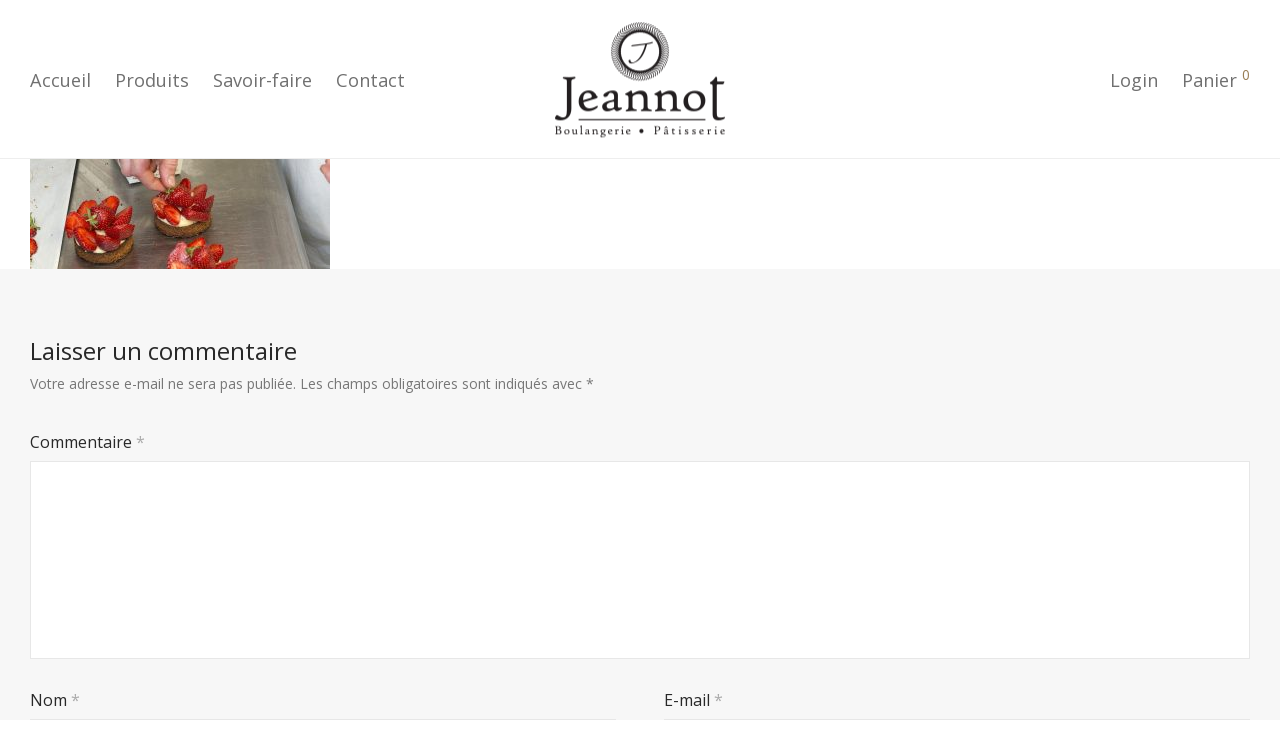

--- FILE ---
content_type: text/html; charset=UTF-8
request_url: https://www.boulangeriejeannot.com/accueil/adso-jh-lagarde_6-1/
body_size: 9563
content:
<!DOCTYPE html>

<html lang="fr-FR" class=" footer-sticky-1">
	
    <head>
        <meta charset="UTF-8">
        <meta name="viewport" content="width=device-width, initial-scale=1.0, maximum-scale=1.0, user-scalable=no">
		
                <!-- Title -->
        <title>Adso-J©H.Lagarde_6-1 -</title>
		        
        <link rel="profile" href="http://gmpg.org/xfn/11">
		<link rel="pingback" href="https://www.boulangeriejeannot.com/xmlrpc.php">
        
        		<!-- Favicon -->
		<link href="https://www.boulangeriejeannot.com/wp-content/uploads/2016/03/favicon.ico" rel="shortcut icon">
                	
		<meta name='robots' content='index, follow, max-image-preview:large, max-snippet:-1, max-video-preview:-1' />

	<!-- This site is optimized with the Yoast SEO plugin v20.0 - https://yoast.com/wordpress/plugins/seo/ -->
	<link rel="canonical" href="https://www.boulangeriejeannot.com/accueil/adso-jh-lagarde_6-1/" />
	<meta property="og:locale" content="fr_FR" />
	<meta property="og:type" content="article" />
	<meta property="og:title" content="Adso-J©H.Lagarde_6-1 -" />
	<meta property="og:url" content="https://www.boulangeriejeannot.com/accueil/adso-jh-lagarde_6-1/" />
	<meta property="og:image" content="https://www.boulangeriejeannot.com/accueil/adso-jh-lagarde_6-1" />
	<meta property="og:image:width" content="1220" />
	<meta property="og:image:height" content="450" />
	<meta property="og:image:type" content="image/jpeg" />
	<meta name="twitter:card" content="summary_large_image" />
	<script type="application/ld+json" class="yoast-schema-graph">{"@context":"https://schema.org","@graph":[{"@type":"WebPage","@id":"https://www.boulangeriejeannot.com/accueil/adso-jh-lagarde_6-1/","url":"https://www.boulangeriejeannot.com/accueil/adso-jh-lagarde_6-1/","name":"Adso-J©H.Lagarde_6-1 -","isPartOf":{"@id":"https://www.boulangeriejeannot.com/#website"},"primaryImageOfPage":{"@id":"https://www.boulangeriejeannot.com/accueil/adso-jh-lagarde_6-1/#primaryimage"},"image":{"@id":"https://www.boulangeriejeannot.com/accueil/adso-jh-lagarde_6-1/#primaryimage"},"thumbnailUrl":"https://www.boulangeriejeannot.com/wp-content/uploads/2016/02/Adso-J©H.Lagarde_6-1-1.jpg","datePublished":"2016-05-30T08:17:34+00:00","dateModified":"2016-05-30T08:17:34+00:00","breadcrumb":{"@id":"https://www.boulangeriejeannot.com/accueil/adso-jh-lagarde_6-1/#breadcrumb"},"inLanguage":"fr-FR","potentialAction":[{"@type":"ReadAction","target":["https://www.boulangeriejeannot.com/accueil/adso-jh-lagarde_6-1/"]}]},{"@type":"ImageObject","inLanguage":"fr-FR","@id":"https://www.boulangeriejeannot.com/accueil/adso-jh-lagarde_6-1/#primaryimage","url":"https://www.boulangeriejeannot.com/wp-content/uploads/2016/02/Adso-J©H.Lagarde_6-1-1.jpg","contentUrl":"https://www.boulangeriejeannot.com/wp-content/uploads/2016/02/Adso-J©H.Lagarde_6-1-1.jpg","width":1220,"height":450},{"@type":"BreadcrumbList","@id":"https://www.boulangeriejeannot.com/accueil/adso-jh-lagarde_6-1/#breadcrumb","itemListElement":[{"@type":"ListItem","position":1,"name":"Accueil","item":"https://www.boulangeriejeannot.com/"},{"@type":"ListItem","position":2,"name":"Accueil","item":"https://www.boulangeriejeannot.com/"},{"@type":"ListItem","position":3,"name":"Adso-J©H.Lagarde_6-1"}]},{"@type":"WebSite","@id":"https://www.boulangeriejeannot.com/#website","url":"https://www.boulangeriejeannot.com/","name":"","description":"","potentialAction":[{"@type":"SearchAction","target":{"@type":"EntryPoint","urlTemplate":"https://www.boulangeriejeannot.com/?s={search_term_string}"},"query-input":"required name=search_term_string"}],"inLanguage":"fr-FR"}]}</script>
	<!-- / Yoast SEO plugin. -->


<link rel='dns-prefetch' href='//fonts.googleapis.com' />
<link rel="alternate" type="application/rss+xml" title=" &raquo; Flux" href="https://www.boulangeriejeannot.com/feed/" />
<link rel="alternate" type="application/rss+xml" title=" &raquo; Flux des commentaires" href="https://www.boulangeriejeannot.com/comments/feed/" />
<link rel="alternate" type="application/rss+xml" title=" &raquo; Adso-J©H.Lagarde_6-1 Flux des commentaires" href="https://www.boulangeriejeannot.com/accueil/adso-jh-lagarde_6-1/feed/" />
<link rel='stylesheet' id='nm_js_composer_front-css' href='https://www.boulangeriejeannot.com/wp-content/themes/savoy/css/visual-composer/nm-js_composer.css?ver=1.3.3' type='text/css' media='all' />
<link rel='stylesheet' id='wp-block-library-css' href='https://www.boulangeriejeannot.com/wp-includes/css/dist/block-library/style.min.css?ver=c70f91' type='text/css' media='all' />
<link rel='stylesheet' id='wc-blocks-vendors-style-css' href='https://www.boulangeriejeannot.com/wp-content/plugins/woocommerce/packages/woocommerce-blocks/build/wc-blocks-vendors-style.css?ver=9.1.5' type='text/css' media='all' />
<link rel='stylesheet' id='wc-blocks-style-css' href='https://www.boulangeriejeannot.com/wp-content/plugins/woocommerce/packages/woocommerce-blocks/build/wc-blocks-style.css?ver=9.1.5' type='text/css' media='all' />
<link rel='stylesheet' id='classic-theme-styles-css' href='https://www.boulangeriejeannot.com/wp-includes/css/classic-themes.min.css?ver=1' type='text/css' media='all' />
<style id='global-styles-inline-css' type='text/css'>
body{--wp--preset--color--black: #000000;--wp--preset--color--cyan-bluish-gray: #abb8c3;--wp--preset--color--white: #ffffff;--wp--preset--color--pale-pink: #f78da7;--wp--preset--color--vivid-red: #cf2e2e;--wp--preset--color--luminous-vivid-orange: #ff6900;--wp--preset--color--luminous-vivid-amber: #fcb900;--wp--preset--color--light-green-cyan: #7bdcb5;--wp--preset--color--vivid-green-cyan: #00d084;--wp--preset--color--pale-cyan-blue: #8ed1fc;--wp--preset--color--vivid-cyan-blue: #0693e3;--wp--preset--color--vivid-purple: #9b51e0;--wp--preset--gradient--vivid-cyan-blue-to-vivid-purple: linear-gradient(135deg,rgba(6,147,227,1) 0%,rgb(155,81,224) 100%);--wp--preset--gradient--light-green-cyan-to-vivid-green-cyan: linear-gradient(135deg,rgb(122,220,180) 0%,rgb(0,208,130) 100%);--wp--preset--gradient--luminous-vivid-amber-to-luminous-vivid-orange: linear-gradient(135deg,rgba(252,185,0,1) 0%,rgba(255,105,0,1) 100%);--wp--preset--gradient--luminous-vivid-orange-to-vivid-red: linear-gradient(135deg,rgba(255,105,0,1) 0%,rgb(207,46,46) 100%);--wp--preset--gradient--very-light-gray-to-cyan-bluish-gray: linear-gradient(135deg,rgb(238,238,238) 0%,rgb(169,184,195) 100%);--wp--preset--gradient--cool-to-warm-spectrum: linear-gradient(135deg,rgb(74,234,220) 0%,rgb(151,120,209) 20%,rgb(207,42,186) 40%,rgb(238,44,130) 60%,rgb(251,105,98) 80%,rgb(254,248,76) 100%);--wp--preset--gradient--blush-light-purple: linear-gradient(135deg,rgb(255,206,236) 0%,rgb(152,150,240) 100%);--wp--preset--gradient--blush-bordeaux: linear-gradient(135deg,rgb(254,205,165) 0%,rgb(254,45,45) 50%,rgb(107,0,62) 100%);--wp--preset--gradient--luminous-dusk: linear-gradient(135deg,rgb(255,203,112) 0%,rgb(199,81,192) 50%,rgb(65,88,208) 100%);--wp--preset--gradient--pale-ocean: linear-gradient(135deg,rgb(255,245,203) 0%,rgb(182,227,212) 50%,rgb(51,167,181) 100%);--wp--preset--gradient--electric-grass: linear-gradient(135deg,rgb(202,248,128) 0%,rgb(113,206,126) 100%);--wp--preset--gradient--midnight: linear-gradient(135deg,rgb(2,3,129) 0%,rgb(40,116,252) 100%);--wp--preset--duotone--dark-grayscale: url('#wp-duotone-dark-grayscale');--wp--preset--duotone--grayscale: url('#wp-duotone-grayscale');--wp--preset--duotone--purple-yellow: url('#wp-duotone-purple-yellow');--wp--preset--duotone--blue-red: url('#wp-duotone-blue-red');--wp--preset--duotone--midnight: url('#wp-duotone-midnight');--wp--preset--duotone--magenta-yellow: url('#wp-duotone-magenta-yellow');--wp--preset--duotone--purple-green: url('#wp-duotone-purple-green');--wp--preset--duotone--blue-orange: url('#wp-duotone-blue-orange');--wp--preset--font-size--small: 13px;--wp--preset--font-size--medium: 20px;--wp--preset--font-size--large: 36px;--wp--preset--font-size--x-large: 42px;--wp--preset--spacing--20: 0.44rem;--wp--preset--spacing--30: 0.67rem;--wp--preset--spacing--40: 1rem;--wp--preset--spacing--50: 1.5rem;--wp--preset--spacing--60: 2.25rem;--wp--preset--spacing--70: 3.38rem;--wp--preset--spacing--80: 5.06rem;}:where(.is-layout-flex){gap: 0.5em;}body .is-layout-flow > .alignleft{float: left;margin-inline-start: 0;margin-inline-end: 2em;}body .is-layout-flow > .alignright{float: right;margin-inline-start: 2em;margin-inline-end: 0;}body .is-layout-flow > .aligncenter{margin-left: auto !important;margin-right: auto !important;}body .is-layout-constrained > .alignleft{float: left;margin-inline-start: 0;margin-inline-end: 2em;}body .is-layout-constrained > .alignright{float: right;margin-inline-start: 2em;margin-inline-end: 0;}body .is-layout-constrained > .aligncenter{margin-left: auto !important;margin-right: auto !important;}body .is-layout-constrained > :where(:not(.alignleft):not(.alignright):not(.alignfull)){max-width: var(--wp--style--global--content-size);margin-left: auto !important;margin-right: auto !important;}body .is-layout-constrained > .alignwide{max-width: var(--wp--style--global--wide-size);}body .is-layout-flex{display: flex;}body .is-layout-flex{flex-wrap: wrap;align-items: center;}body .is-layout-flex > *{margin: 0;}:where(.wp-block-columns.is-layout-flex){gap: 2em;}.has-black-color{color: var(--wp--preset--color--black) !important;}.has-cyan-bluish-gray-color{color: var(--wp--preset--color--cyan-bluish-gray) !important;}.has-white-color{color: var(--wp--preset--color--white) !important;}.has-pale-pink-color{color: var(--wp--preset--color--pale-pink) !important;}.has-vivid-red-color{color: var(--wp--preset--color--vivid-red) !important;}.has-luminous-vivid-orange-color{color: var(--wp--preset--color--luminous-vivid-orange) !important;}.has-luminous-vivid-amber-color{color: var(--wp--preset--color--luminous-vivid-amber) !important;}.has-light-green-cyan-color{color: var(--wp--preset--color--light-green-cyan) !important;}.has-vivid-green-cyan-color{color: var(--wp--preset--color--vivid-green-cyan) !important;}.has-pale-cyan-blue-color{color: var(--wp--preset--color--pale-cyan-blue) !important;}.has-vivid-cyan-blue-color{color: var(--wp--preset--color--vivid-cyan-blue) !important;}.has-vivid-purple-color{color: var(--wp--preset--color--vivid-purple) !important;}.has-black-background-color{background-color: var(--wp--preset--color--black) !important;}.has-cyan-bluish-gray-background-color{background-color: var(--wp--preset--color--cyan-bluish-gray) !important;}.has-white-background-color{background-color: var(--wp--preset--color--white) !important;}.has-pale-pink-background-color{background-color: var(--wp--preset--color--pale-pink) !important;}.has-vivid-red-background-color{background-color: var(--wp--preset--color--vivid-red) !important;}.has-luminous-vivid-orange-background-color{background-color: var(--wp--preset--color--luminous-vivid-orange) !important;}.has-luminous-vivid-amber-background-color{background-color: var(--wp--preset--color--luminous-vivid-amber) !important;}.has-light-green-cyan-background-color{background-color: var(--wp--preset--color--light-green-cyan) !important;}.has-vivid-green-cyan-background-color{background-color: var(--wp--preset--color--vivid-green-cyan) !important;}.has-pale-cyan-blue-background-color{background-color: var(--wp--preset--color--pale-cyan-blue) !important;}.has-vivid-cyan-blue-background-color{background-color: var(--wp--preset--color--vivid-cyan-blue) !important;}.has-vivid-purple-background-color{background-color: var(--wp--preset--color--vivid-purple) !important;}.has-black-border-color{border-color: var(--wp--preset--color--black) !important;}.has-cyan-bluish-gray-border-color{border-color: var(--wp--preset--color--cyan-bluish-gray) !important;}.has-white-border-color{border-color: var(--wp--preset--color--white) !important;}.has-pale-pink-border-color{border-color: var(--wp--preset--color--pale-pink) !important;}.has-vivid-red-border-color{border-color: var(--wp--preset--color--vivid-red) !important;}.has-luminous-vivid-orange-border-color{border-color: var(--wp--preset--color--luminous-vivid-orange) !important;}.has-luminous-vivid-amber-border-color{border-color: var(--wp--preset--color--luminous-vivid-amber) !important;}.has-light-green-cyan-border-color{border-color: var(--wp--preset--color--light-green-cyan) !important;}.has-vivid-green-cyan-border-color{border-color: var(--wp--preset--color--vivid-green-cyan) !important;}.has-pale-cyan-blue-border-color{border-color: var(--wp--preset--color--pale-cyan-blue) !important;}.has-vivid-cyan-blue-border-color{border-color: var(--wp--preset--color--vivid-cyan-blue) !important;}.has-vivid-purple-border-color{border-color: var(--wp--preset--color--vivid-purple) !important;}.has-vivid-cyan-blue-to-vivid-purple-gradient-background{background: var(--wp--preset--gradient--vivid-cyan-blue-to-vivid-purple) !important;}.has-light-green-cyan-to-vivid-green-cyan-gradient-background{background: var(--wp--preset--gradient--light-green-cyan-to-vivid-green-cyan) !important;}.has-luminous-vivid-amber-to-luminous-vivid-orange-gradient-background{background: var(--wp--preset--gradient--luminous-vivid-amber-to-luminous-vivid-orange) !important;}.has-luminous-vivid-orange-to-vivid-red-gradient-background{background: var(--wp--preset--gradient--luminous-vivid-orange-to-vivid-red) !important;}.has-very-light-gray-to-cyan-bluish-gray-gradient-background{background: var(--wp--preset--gradient--very-light-gray-to-cyan-bluish-gray) !important;}.has-cool-to-warm-spectrum-gradient-background{background: var(--wp--preset--gradient--cool-to-warm-spectrum) !important;}.has-blush-light-purple-gradient-background{background: var(--wp--preset--gradient--blush-light-purple) !important;}.has-blush-bordeaux-gradient-background{background: var(--wp--preset--gradient--blush-bordeaux) !important;}.has-luminous-dusk-gradient-background{background: var(--wp--preset--gradient--luminous-dusk) !important;}.has-pale-ocean-gradient-background{background: var(--wp--preset--gradient--pale-ocean) !important;}.has-electric-grass-gradient-background{background: var(--wp--preset--gradient--electric-grass) !important;}.has-midnight-gradient-background{background: var(--wp--preset--gradient--midnight) !important;}.has-small-font-size{font-size: var(--wp--preset--font-size--small) !important;}.has-medium-font-size{font-size: var(--wp--preset--font-size--medium) !important;}.has-large-font-size{font-size: var(--wp--preset--font-size--large) !important;}.has-x-large-font-size{font-size: var(--wp--preset--font-size--x-large) !important;}
.wp-block-navigation a:where(:not(.wp-element-button)){color: inherit;}
:where(.wp-block-columns.is-layout-flex){gap: 2em;}
.wp-block-pullquote{font-size: 1.5em;line-height: 1.6;}
</style>
<link rel='stylesheet' id='contact-form-7-css' href='https://www.boulangeriejeannot.com/wp-content/plugins/contact-form-7/includes/css/styles.css?ver=5.7.3' type='text/css' media='all' />
<style id='woocommerce-inline-inline-css' type='text/css'>
.woocommerce form .form-row .required { visibility: visible; }
</style>
<link rel='stylesheet' id='normalize-css' href='https://www.boulangeriejeannot.com/wp-content/themes/savoy/css/third-party/normalize.css?ver=3.0.2' type='text/css' media='all' />
<link rel='stylesheet' id='slick-slider-css' href='https://www.boulangeriejeannot.com/wp-content/themes/savoy/css/third-party/slick.css?ver=1.5.5' type='text/css' media='all' />
<link rel='stylesheet' id='slick-slider-theme-css' href='https://www.boulangeriejeannot.com/wp-content/themes/savoy/css/third-party/slick-theme.css?ver=1.5.5' type='text/css' media='all' />
<link rel='stylesheet' id='magnific-popup-css' href='https://www.boulangeriejeannot.com/wp-content/themes/savoy/css/third-party/magnific-popup.css?ver=0.9.7' type='text/css' media='all' />
<link rel='stylesheet' id='nm-grid-css' href='https://www.boulangeriejeannot.com/wp-content/themes/savoy/css/grid.css?ver=1.3.3' type='text/css' media='all' />
<link rel='stylesheet' id='selectod-css' href='https://www.boulangeriejeannot.com/wp-content/themes/savoy/css/third-party/selectod.css?ver=3.8.1' type='text/css' media='all' />
<link rel='stylesheet' id='nm-shop-css' href='https://www.boulangeriejeannot.com/wp-content/themes/savoy/css/shop.css?ver=1.3.3' type='text/css' media='all' />
<link rel='stylesheet' id='nm-icons-css' href='https://www.boulangeriejeannot.com/wp-content/themes/savoy/css/font-icons/theme-icons/theme-icons.css?ver=1.3.3' type='text/css' media='all' />
<link rel='stylesheet' id='nm-core-css' href='https://www.boulangeriejeannot.com/wp-content/themes/savoy/style.css?ver=1.3.3' type='text/css' media='all' />
<link rel='stylesheet' id='nm-elements-css' href='https://www.boulangeriejeannot.com/wp-content/themes/savoy/css/elements.css?ver=1.3.3' type='text/css' media='all' />
<link rel='stylesheet' id='redux-google-fonts-nm_theme_options-css' href='https://fonts.googleapis.com/css?family=Open+Sans&#038;ver=1592942728' type='text/css' media='all' />
<link rel='stylesheet' id='nm-child-theme-css' href='https://www.boulangeriejeannot.com/wp-content/themes/savoy-child/style.css?ver=c70f91' type='text/css' media='all' />
<script type='text/javascript' src='https://www.boulangeriejeannot.com/wp-includes/js/jquery/jquery.min.js?ver=3.6.1' id='jquery-core-js'></script>
<script type='text/javascript' src='https://www.boulangeriejeannot.com/wp-includes/js/jquery/jquery-migrate.min.js?ver=3.3.2' id='jquery-migrate-js'></script>
<link rel="https://api.w.org/" href="https://www.boulangeriejeannot.com/wp-json/" /><link rel="alternate" type="application/json" href="https://www.boulangeriejeannot.com/wp-json/wp/v2/media/843" /><link rel="EditURI" type="application/rsd+xml" title="RSD" href="https://www.boulangeriejeannot.com/xmlrpc.php?rsd" />
<link rel="wlwmanifest" type="application/wlwmanifest+xml" href="https://www.boulangeriejeannot.com/wp-includes/wlwmanifest.xml" />

<link rel='shortlink' href='https://www.boulangeriejeannot.com/?p=843' />
<link rel="alternate" type="application/json+oembed" href="https://www.boulangeriejeannot.com/wp-json/oembed/1.0/embed?url=https%3A%2F%2Fwww.boulangeriejeannot.com%2Faccueil%2Fadso-jh-lagarde_6-1%2F" />
<link rel="alternate" type="text/xml+oembed" href="https://www.boulangeriejeannot.com/wp-json/oembed/1.0/embed?url=https%3A%2F%2Fwww.boulangeriejeannot.com%2Faccueil%2Fadso-jh-lagarde_6-1%2F&#038;format=xml" />
	<noscript><style>.woocommerce-product-gallery{ opacity: 1 !important; }</style></noscript>
	<style type="text/css">.recentcomments a{display:inline !important;padding:0 !important;margin:0 !important;}</style><!--[if lte IE 9]><link rel="stylesheet" type="text/css" href="https://www.boulangeriejeannot.com/wp-content/plugins/js_composer/assets/css/vc_lte_ie9.min.css" media="screen"><![endif]--><!--[if IE  8]><link rel="stylesheet" type="text/css" href="https://www.boulangeriejeannot.com/wp-content/plugins/js_composer/assets/css/vc-ie8.min.css" media="screen"><![endif]--><!-- Piwik -->
<script type="text/javascript">
  var _paq = _paq || [];
  _paq.push(["disableCookies"]);
  _paq.push(['trackPageView']);
  _paq.push(['enableLinkTracking']);
  (function() {
    var u="//piwik.simplement-web.com/";
    _paq.push(['setTrackerUrl', u+'piwik.php']);
    _paq.push(['setSiteId', 55]);
    var d=document, g=d.createElement('script'), s=d.getElementsByTagName('script')[0];
    g.type='text/javascript'; g.async=true; g.defer=true; g.src=u+'piwik.js'; s.parentNode.insertBefore(g,s);
  })();
</script>
<!-- End Piwik Code -->
<style type="text/css" class="nm-custom-styles">a,a.dark:hover,a.gray:hover,a.invert-color:hover,.button.border,.button.border:hover,.nm-highlight-text,.nm-highlight-text h1,.nm-highlight-text h2,.nm-highlight-text h3,.nm-highlight-text h4,.nm-highlight-text h5,.nm-highlight-text h6,.nm-highlight-text p,.nm-menu-cart a .count,.nm-menu li.nm-menu-offscreen .nm-menu-cart-count,#nm-slide-menu .nm-slide-menu-cart a .count,#nm-slide-menu .nm-slide-menu-item-cart .count,#nm-slide-menu ul > li:hover > .nm-menu-toggle,#nm-slide-menu ul > li.active > .nm-menu-toggle,.page-numbers li span.current,.nm-blog .sticky .nm-post-thumbnail:before,.nm-blog .category-sticky .nm-post-thumbnail:before,.nm-blog-categories ul li.current-cat a,.commentlist .comment .comment-text .meta time,.widget ul li.active,.widget ul li a:hover,.widget ul li a:focus,.widget ul li a.active,#wp-calendar tbody td a,.nm-banner-text .nm-banner-link:hover,.nm-banner.text-color-light .nm-banner-text .nm-banner-link:hover,.nm-portfolio-filters li.current a,.add_to_cart_inline ins,.woocommerce-breadcrumb a:hover,.order_details .nm-order-details-foot li:last-child .col-td .amount,.order_details .nm-order-details-foot li:nth-last-child(2) .col-td .amount,.products .price ins,.products .price ins .amount,.no-touch .nm-shop-loop-actions > a:hover,.nm-shop-heading span,.nm-shop-menu ul li.current-cat a,.nm-shop-menu ul li.active a,.nm-single-product-menu a:hover,#nm-product-images-slider .nm-product-image-icon:hover,.product-summary .price .amount,.product-summary .price ins,.nm-product-wishlist-button-wrap a.added:active,.nm-product-wishlist-button-wrap a.added:focus,.nm-product-wishlist-button-wrap a.added:hover,.nm-product-wishlist-button-wrap a.added,.woocommerce-tabs .tabs li a span,#review_form .comment-form-rating .stars:hover a,#review_form .comment-form-rating .stars.has-active a,.product_meta a:hover,.star-rating span:before,.cart_totals ul li:last-child .col-th,.cart_totals ul li:last-child .col-td,.cart_totals ul li:last-child .col-td strong,.form-row label .required,.nm-order-view .commentlist li .comment-text .meta,.nm_widget_price_filter ul li.current,.widget_product_categories ul li.current-cat > a,.widget_layered_nav ul li.chosen a,.widget_layered_nav_filters ul li.chosen a,.product_list_widget li ins .amount,.nm-wishlist-button.added:active,.nm-wishlist-button.added:focus,.nm-wishlist-button.added:hover,.nm-wishlist-button.added,#nm-wishlist-empty .note i,.slick-prev:not(.slick-disabled):hover, .slick-next:not(.slick-disabled):hover{color:#997d53;}.nm-blog-categories ul li.current-cat a,.nm-portfolio-filters li.current a,.nm-shop-menu ul li.current-cat a,.nm-shop-menu ul li.active a,.widget_layered_nav ul li.chosen a,.widget_layered_nav_filters ul li.chosen a,.slick-dots li.slick-active button{border-color:#997d53;}.blockUI.blockOverlay:after,.nm-loader:after,.nm-image-overlay:before,.nm-image-overlay:after,.gallery-icon:before,.gallery-icon:after,.widget_tag_cloud a:hover,.widget_product_tag_cloud a:hover,.nm-page-not-found-icon:before,.nm-page-not-found-icon:after,.demo_store,.order-info mark,.order-info .order-number,.order-info .order-date,.order-info .order-status{background:#997d53;}@media all and (max-width:400px){.slick-dots li.slick-active button{background:#997d53;}}.button,input[type=submit],.widget_tag_cloud a, .widget_product_tag_cloud a,.add_to_cart_inline .add_to_cart_button{color:#ffffff;background-color:#282828;}.button:hover,input[type=submit]:hover{color:#ffffff;}.product-summary .quantity .nm-qty-minus,.product-summary .quantity .nm-qty-plus{color:#282828;}body{font-family:Open Sans,sans-serif;}.widget ul li a,body{color:#777777;}h1, h2, h3, h4, h5, h6{color:#282828;}.nm-page-wrap{background-color:#ffffff;}.nm-top-bar{background:#282828;}.nm-top-bar,.nm-top-bar .nm-top-bar-text a,.nm-top-bar .nm-menu > li > a,.nm-top-bar-social li i{color:#eeeeee;}.nm-header-placeholder{height:138px;}.nm-header{line-height:138px;padding-top:0px;padding-bottom:0px;background:#ffffff;}.home .nm-header{background:#ffffff;}.header-search-open .nm-header,.slide-menu-open .nm-header{background:#ffffff !important;}.header-on-scroll .nm-header,.home.header-transparent-1.header-on-scroll .nm-header{background:#ffffff;}.header-on-scroll .nm-header:not(.static-on-scroll){padding-top:10px;padding-bottom:10px;}.nm-header.stacked .nm-header-logo,.nm-header.stacked-centered .nm-header-logo{padding-bottom:0px;}.nm-header-logo img{height:138px;}@media all and (max-width:880px){.nm-header-placeholder{height:158px;}.nm-header{line-height:138px;padding-top:10px;padding-bottom:10px;}.nm-header.stacked .nm-header-logo,.nm-header.stacked-centered .nm-header-logo{padding-bottom:0px;}.nm-header-logo img{height:138px;}}@media all and (max-width:400px){.nm-header-placeholder{height:158px;}.nm-header{line-height:138px;}.nm-header-logo img{height:138px;}}.nm-menu li a{color:#707070;}.nm-menu li a:hover{color:#282828;}.nm-menu ul{background:#282828;}.nm-menu ul li a{color:#a0a0a0;}.nm-menu ul li a:hover,.nm-menu ul li a .label,.nm-menu .megamenu > ul > li > a{color:#eeeeee;}.nm-menu-icon span{background:#707070;}#nm-shop-search.nm-header-search{top:0px;}.nm-footer-widgets{background-color:#282828;}.nm-footer-widgets,.nm-footer-widgets .widget ul li a,.nm-footer-widgets a{color:#ffffff;}.widget .nm-widget-title{color:#282828;}.nm-footer-widgets .widget ul li a:hover,.nm-footer-widgets a:hover{color:#997d53;}.nm-footer-widgets .widget_tag_cloud a:hover,.nm-footer-widgets .widget_product_tag_cloud a:hover{background:#997d53;}.nm-footer-bar{color:#997d53;}.nm-footer-bar-inner{background-color:#282828;}.nm-footer-bar a{color:#997d53;}.nm-footer-bar a:hover,.nm-footer-bar-social li i{color:#eeeeee;}.nm-footer-bar .menu > li{border-bottom-color:#3a3a3a;}.nm-header-login{background:#f5f5f5;}.nm-shop-widget-scroll{height:145px;}.onsale{color:#373737;background:#ffffff;}#nm-shop-products-overlay{background:#ffffff;}.nm-single-product-bg{background:#eeeeee;}@media (max-width:1199px){.nm-product-images-col{max-width:530px;}}.nm-featured-video-icon{color:#282828;background:#ffffff;}.nm-footer-block-grid .widget{text-align:center;}.nm-banner-text h2.small {font-size:28px;}.nm-banner-text h3 {font-size: 20px;color: #666;}.nm-shop-loop-details h3 {font-size:1.5em;}.nm-footer-widgets {padding: 1em 0 0;}.nm-product-share-wrap {display:none;}.product_meta{display:none;}body .nm-menu li a {font-size: 1.3em;}body .nm-shop-loop-wishlist-button {display:none;}.nm-footer-block-grid > li {padding-bottom:0;}.nm-footer-bar-inner { padding-top:0; }h2 {margin-bottom:1em;}#order_comments_field {display:none;}#nm-header {padding-top: 10px!important;padding-bottom: 10px!important;}</style>
<style id="sccss">body .nm-menu li a {
  font-size: 1.3em;
}
body .nm-shop-loop-wishlist-button {
  display:none;
}</style><noscript><style type="text/css"> .wpb_animate_when_almost_visible { opacity: 1; }</style></noscript>    </head>
    
	<body class="attachment attachment-template-default attachmentid-843 attachment-jpeg  nm-preload header-fixed header-border-1 theme-savoy woocommerce-no-js wpb-js-composer js-comp-ver-4.11.2.1 vc_responsive">
        
        <!-- page overflow wrapper -->
        <div class="nm-page-overflow">
        
            <!-- page wrapper -->
            <div class="nm-page-wrap">
            
                                            
                <div class="nm-page-wrap-inner">
                
                    <div id="nm-header-placeholder" class="nm-header-placeholder"></div>
                            
                    	
    <!-- header -->
    <header id="nm-header" class="nm-header centered clear alt-mobile-layout" role="banner">
        <div class="nm-header-inner">
            <div class="nm-row">
                                
                
    <div class="nm-header-logo">
        <a href="https://www.boulangeriejeannot.com/">
            <img src="https://www.boulangeriejeannot.com/wp-content/uploads/2016/03/logo200.png" class="nm-logo" alt="">
                    </a>
    </div>
                                    
                <div class="nm-main-menu-wrap col-xs-6">
                                        <nav class="nm-main-menu">
                        <ul id="nm-main-menu-ul" class="nm-menu">
                            <li class="nm-menu-offscreen menu-item">
                            	<span class="nm-menu-cart-count count nm-count-zero">0</span>                                <a href="#" id="nm-slide-menu-button" class="clicked">
                                    <div class="nm-menu-icon">
                                        <span class="line-1"></span><span class="line-2"></span><span class="line-3"></span>
                                    </div>
								</a>
                            </li>
                            <li id="menu-item-81" class="menu-item menu-item-type-post_type menu-item-object-page menu-item-home menu-item-81"><a href="https://www.boulangeriejeannot.com/">Accueil</a></li>
<li id="menu-item-80" class="menu-item menu-item-type-post_type menu-item-object-page menu-item-has-children menu-item-80"><a href="https://www.boulangeriejeannot.com/boutique/">Produits</a>
<ul class="sub-menu">
	<li id="menu-item-394" class="menu-item menu-item-type-taxonomy menu-item-object-product_cat menu-item-394"><a href="https://www.boulangeriejeannot.com/product-category/formules/">Formules</a></li>
	<li id="menu-item-196" class="menu-item menu-item-type-taxonomy menu-item-object-product_cat menu-item-196"><a href="https://www.boulangeriejeannot.com/product-category/pains/">Pains</a></li>
	<li id="menu-item-201" class="menu-item menu-item-type-taxonomy menu-item-object-product_cat menu-item-201"><a href="https://www.boulangeriejeannot.com/product-category/viennoiseries/">Viennoiseries</a></li>
	<li id="menu-item-199" class="menu-item menu-item-type-taxonomy menu-item-object-product_cat menu-item-199"><a href="https://www.boulangeriejeannot.com/product-category/sandwichs/">Sandwichs</a></li>
	<li id="menu-item-197" class="menu-item menu-item-type-taxonomy menu-item-object-product_cat menu-item-197"><a href="https://www.boulangeriejeannot.com/product-category/salades/">Salades</a></li>
	<li id="menu-item-198" class="menu-item menu-item-type-taxonomy menu-item-object-product_cat menu-item-198"><a href="https://www.boulangeriejeannot.com/product-category/sales/">Salés</a></li>
	<li id="menu-item-509" class="menu-item menu-item-type-taxonomy menu-item-object-product_cat menu-item-509"><a href="https://www.boulangeriejeannot.com/product-category/patisseries/">Pâtisseries</a></li>
	<li id="menu-item-200" class="menu-item menu-item-type-taxonomy menu-item-object-product_cat menu-item-200"><a href="https://www.boulangeriejeannot.com/product-category/sucres/">Sucrés</a></li>
</ul>
</li>
<li id="menu-item-62" class="menu-item menu-item-type-post_type menu-item-object-page menu-item-has-children menu-item-62"><a href="https://www.boulangeriejeannot.com/savoir-faire/">Savoir-faire</a>
<ul class="sub-menu">
	<li id="menu-item-168" class="menu-item menu-item-type-custom menu-item-object-custom menu-item-168"><a href="/savoir-faire/">Histoire</a></li>
	<li id="menu-item-169" class="menu-item menu-item-type-custom menu-item-object-custom menu-item-169"><a href="/savoir-faire/#concept">Concept</a></li>
	<li id="menu-item-170" class="menu-item menu-item-type-custom menu-item-object-custom menu-item-170"><a href="/savoir-faire/#decoration">Décoration</a></li>
</ul>
</li>
<li id="menu-item-60" class="menu-item menu-item-type-post_type menu-item-object-page menu-item-60"><a href="https://www.boulangeriejeannot.com/contact/">Contact</a></li>
                        </ul>
                    </nav>
                                    </div>
                
                <div class="nm-right-menu-wrap col-xs-6">
                    <nav class="nm-right-menu">
                        <ul id="nm-right-menu-ul" class="nm-menu">
                                                        <li class="nm-menu-account menu-item">
                            	<a href="https://www.boulangeriejeannot.com/mon-compte/" id="nm-menu-account-btn">Login</a>							</li>
							                            <li class="nm-menu-cart menu-item">
                                <a href="#" id="nm-menu-cart-btn">
                                    <span>Panier</span>									<span class="nm-menu-cart-count count nm-count-zero">0</span>                                </a>
                            </li>
                                                    </ul>
                    </nav>
                </div>
				
                            </div>
        </div>

                
    </header>
    <!-- /header -->
                    	
<div class="nm-row">
    <div class="col-xs-12">
        
        <div id="post-843" class="post-843 attachment type-attachment status-inherit hentry">
            <p class="attachment"><a href='https://www.boulangeriejeannot.com/wp-content/uploads/2016/02/Adso-J©H.Lagarde_6-1-1.jpg'><img width="300" height="111" src="https://www.boulangeriejeannot.com/wp-content/uploads/2016/02/Adso-J©H.Lagarde_6-1-1-300x111.jpg" class="attachment-medium size-medium" alt="" decoding="async" loading="lazy" srcset="https://www.boulangeriejeannot.com/wp-content/uploads/2016/02/Adso-J©H.Lagarde_6-1-1-300x111.jpg 300w, https://www.boulangeriejeannot.com/wp-content/uploads/2016/02/Adso-J©H.Lagarde_6-1-1-1024x378.jpg 1024w, https://www.boulangeriejeannot.com/wp-content/uploads/2016/02/Adso-J©H.Lagarde_6-1-1-595x219.jpg 595w, https://www.boulangeriejeannot.com/wp-content/uploads/2016/02/Adso-J©H.Lagarde_6-1-1-680x251.jpg 680w, https://www.boulangeriejeannot.com/wp-content/uploads/2016/02/Adso-J©H.Lagarde_6-1-1-700x258.jpg 700w, https://www.boulangeriejeannot.com/wp-content/uploads/2016/02/Adso-J©H.Lagarde_6-1-1-220x81.jpg 220w, https://www.boulangeriejeannot.com/wp-content/uploads/2016/02/Adso-J©H.Lagarde_6-1-1-140x52.jpg 140w, https://www.boulangeriejeannot.com/wp-content/uploads/2016/02/Adso-J©H.Lagarde_6-1-1-940x347.jpg 940w, https://www.boulangeriejeannot.com/wp-content/uploads/2016/02/Adso-J©H.Lagarde_6-1-1.jpg 1220w" sizes="(max-width: 300px) 100vw, 300px" /></a></p>
        </div>
            
            </div>
</div>

<div class="nm-comments">
    <div class="nm-row">
        <div class="col-xs-12">
            
<div class="nm-comments-inner">
	    
    	<div id="respond" class="comment-respond">
		<h3 id="reply-title" class="comment-reply-title">Laisser un commentaire <small><a rel="nofollow" id="cancel-comment-reply-link" href="/accueil/adso-jh-lagarde_6-1/#respond" style="display:none;">Annuler la réponse</a></small></h3><form action="https://www.boulangeriejeannot.com/wp-comments-post.php" method="post" id="commentform" class="comment-form"><p class="comment-notes"><span id="email-notes">Votre adresse e-mail ne sera pas publiée.</span> <span class="required-field-message">Les champs obligatoires sont indiqués avec <span class="required">*</span></span></p><p class="comment-form-comment"><label for="comment">Commentaire <span class="required">*</span></label> <textarea id="comment" name="comment" cols="45" rows="8" maxlength="65525" required="required"></textarea></p><p class="comment-form-author"><label for="author">Nom <span class="required">*</span></label> <input id="author" name="author" type="text" value="" size="30" maxlength="245" autocomplete="name" required="required" /></p>
<p class="comment-form-email"><label for="email">E-mail <span class="required">*</span></label> <input id="email" name="email" type="text" value="" size="30" maxlength="100" aria-describedby="email-notes" autocomplete="email" required="required" /></p>
<p class="comment-form-url"><label for="url">Site web</label> <input id="url" name="url" type="text" value="" size="30" maxlength="200" autocomplete="url" /></p>
<p class="comment-form-cookies-consent"><input id="wp-comment-cookies-consent" name="wp-comment-cookies-consent" type="checkbox" value="yes" /> <label for="wp-comment-cookies-consent">Enregistrer mon nom, mon e-mail et mon site dans le navigateur pour mon prochain commentaire.</label></p>
<p class="form-submit"><input name="submit" type="submit" id="submit" class="submit" value="Laisser un commentaire" /> <input type='hidden' name='comment_post_ID' value='843' id='comment_post_ID' />
<input type='hidden' name='comment_parent' id='comment_parent' value='0' />
</p></form>	</div><!-- #respond -->
	</div>
        </div>
    </div>
</div>


	<script>
		jQuery(document).ready(function () {
			setTimeout(function () {
				jQuery('#nm-variations-form .sod_select, #nm-variations-form select').addClass('touch').removeClass('no-touch');
			}, 3000);
		});
	</script>

                </div>
            </div>
            <!-- /page wrappers -->

            <div id="nm-page-overlay" class="nm-page-overlay"></div>
            <div id="nm-widget-panel-overlay" class="nm-page-overlay"></div>

            <!-- footer -->
            <footer id="nm-footer" class="nm-footer" role="contentinfo">
                	
	<div class="nm-footer-widgets has-border clearfix">
    	<div class="nm-footer-widgets-inner">
            <div class="nm-row  nm-row-boxed">
                <div class="col-xs-12">
                    <ul class="nm-footer-block-grid small-block-grid-1 medium-block-grid-2 large-block-grid-3">
                                            </ul>
                </div>
            </div>
        </div>
    </div>

                <div class="nm-footer-bar">
                    <div class="nm-footer-bar-inner">
                        <div class="nm-row">
                            <div class="nm-footer-bar-left col-md-8 col-xs-12">
                                
                                <ul id="nm-footer-bar-menu" class="menu">
                                                                                                        </ul>
                            </div>

                            <div class="nm-footer-bar-right col-md-4 col-xs-12">
                                                                <ul class="menu">
                                    <li class="nm-footer-bar-text menu-item"><div><a href="/mentions-legales/">Mentions légales</a> - Réalisé par <a href="http://www.adsolue.com/" target="_blank">ADSOLUE</a></div></li>
                                </ul>
                                                            </div>
                        </div>
                    </div>
                </div>
            </footer>
            <!-- /footer -->

            <!-- slide menu -->
            <div id="nm-slide-menu" class="nm-slide-menu">
                <div class="nm-slide-menu-scroll">
                    <div class="nm-slide-menu-content">
                        <div class="nm-row">

                            <div class="nm-slide-menu-top col-xs-12">
                                <ul id="nm-slide-menu-top-ul" class="menu">
                                                                        <li class="nm-slide-menu-item-cart menu-item">
                                        <a href="https://www.boulangeriejeannot.com/panier/" id="nm-slide-menu-cart-btn">
                                            <span>Panier</span>                                            <span class="nm-menu-cart-count count nm-count-zero">0</span>                                        </a>
                                    </li>
                                                                    </ul>
                            </div>

                            <div class="nm-slide-menu-main col-xs-12">
                                <ul id="nm-slide-menu-main-ul" class="menu">
                                    <li class="menu-item menu-item-type-post_type menu-item-object-page menu-item-home menu-item-81"><a href="https://www.boulangeriejeannot.com/">Accueil</a><span class="nm-menu-toggle"></span></li>
<li class="menu-item menu-item-type-post_type menu-item-object-page menu-item-has-children menu-item-80"><a href="https://www.boulangeriejeannot.com/boutique/">Produits</a><span class="nm-menu-toggle"></span>
<ul class="sub-menu">
	<li class="menu-item menu-item-type-taxonomy menu-item-object-product_cat menu-item-394"><a href="https://www.boulangeriejeannot.com/product-category/formules/">Formules</a><span class="nm-menu-toggle"></span></li>
	<li class="menu-item menu-item-type-taxonomy menu-item-object-product_cat menu-item-196"><a href="https://www.boulangeriejeannot.com/product-category/pains/">Pains</a><span class="nm-menu-toggle"></span></li>
	<li class="menu-item menu-item-type-taxonomy menu-item-object-product_cat menu-item-201"><a href="https://www.boulangeriejeannot.com/product-category/viennoiseries/">Viennoiseries</a><span class="nm-menu-toggle"></span></li>
	<li class="menu-item menu-item-type-taxonomy menu-item-object-product_cat menu-item-199"><a href="https://www.boulangeriejeannot.com/product-category/sandwichs/">Sandwichs</a><span class="nm-menu-toggle"></span></li>
	<li class="menu-item menu-item-type-taxonomy menu-item-object-product_cat menu-item-197"><a href="https://www.boulangeriejeannot.com/product-category/salades/">Salades</a><span class="nm-menu-toggle"></span></li>
	<li class="menu-item menu-item-type-taxonomy menu-item-object-product_cat menu-item-198"><a href="https://www.boulangeriejeannot.com/product-category/sales/">Salés</a><span class="nm-menu-toggle"></span></li>
	<li class="menu-item menu-item-type-taxonomy menu-item-object-product_cat menu-item-509"><a href="https://www.boulangeriejeannot.com/product-category/patisseries/">Pâtisseries</a><span class="nm-menu-toggle"></span></li>
	<li class="menu-item menu-item-type-taxonomy menu-item-object-product_cat menu-item-200"><a href="https://www.boulangeriejeannot.com/product-category/sucres/">Sucrés</a><span class="nm-menu-toggle"></span></li>
</ul>
</li>
<li class="menu-item menu-item-type-post_type menu-item-object-page menu-item-has-children menu-item-62"><a href="https://www.boulangeriejeannot.com/savoir-faire/">Savoir-faire</a><span class="nm-menu-toggle"></span>
<ul class="sub-menu">
	<li class="menu-item menu-item-type-custom menu-item-object-custom menu-item-168"><a href="/savoir-faire/">Histoire</a><span class="nm-menu-toggle"></span></li>
	<li class="menu-item menu-item-type-custom menu-item-object-custom menu-item-169"><a href="/savoir-faire/#concept">Concept</a><span class="nm-menu-toggle"></span></li>
	<li class="menu-item menu-item-type-custom menu-item-object-custom menu-item-170"><a href="/savoir-faire/#decoration">Décoration</a><span class="nm-menu-toggle"></span></li>
</ul>
</li>
<li class="menu-item menu-item-type-post_type menu-item-object-page menu-item-60"><a href="https://www.boulangeriejeannot.com/contact/">Contact</a><span class="nm-menu-toggle"></span></li>
                                </ul>
                            </div>

                            <div class="nm-slide-menu-secondary col-xs-12">
                                <ul id="nm-slide-menu-secondary-ul" class="menu">
                                                                        <li class="nm-menu-item-login menu-item">
                                        <a href="https://www.boulangeriejeannot.com/mon-compte/" id="nm-menu-account-btn">Login</a>                                    </li>
                                                                    </ul>
                            </div>

                        </div>
                    </div>
                </div>
            </div>
            <!-- /slide menu -->

                        <!-- widget panel -->
            <div id="nm-widget-panel" class="nm-widget-panel dark">
                <div class="nm-widget-panel-scroll">
                    <div class="nm-widget-panel-content">
                        <div class="nm-widget-panel-header">
                            <a href="#" id="nm-widget-panel-close">Fermer</a>
                        </div>

                        <div id="nm-mini-cart" class="nm-mini-cart">
    <div id="nm-mini-cart-loader"><h5 class="nm-loader">Mise à jour…</h5></div>

    <div class="widget_shopping_cart_content">
		
        <div id="nm-mini-cart-inner-empty" class="show">
            <div class="nm-mini-cart-empty-notice">Votre panier est actuellement vide.</div>

            <div class="nm-mini-cart-summary">
                <div class="buttons">
                    <a href="#" id="nm-mini-cart-empty-continue" class="button view-cart">Reprendre la visite</a>
                </div>
            </div>
        </div>

        
            </div> <!-- WooCommerce AJAX div -->
</div>
                    </div>
                </div>
            </div>
            <!-- /widget panel -->
            
            
            <!-- quickview -->
            <div id="nm-quickview" class="clearfix"></div>
            <!-- /quickview -->

            
            <div id="nm-page-includes" class="quickview " style="display:none;">&nbsp;</div>

	<script type="text/javascript">
		(function () {
			var c = document.body.className;
			c = c.replace(/woocommerce-no-js/, 'woocommerce-js');
			document.body.className = c;
		})();
	</script>
	<script type='text/javascript' src='//www.boulangeriejeannot.com/wp-content/plugins/woocommerce-piwik-integration/includes/../assets/js/get-cart.min.js?ver=23e02f' id='get-cart-js'></script>
<script type='text/javascript' src='https://www.boulangeriejeannot.com/wp-content/themes/savoy/js/visual-composer/nm-js_composer_front.min.js?ver=1.3.3' id='nm_composer_front_js-js'></script>
<script type='text/javascript' src='https://www.boulangeriejeannot.com/wp-content/plugins/contact-form-7/includes/swv/js/index.js?ver=5.7.3' id='swv-js'></script>
<script type='text/javascript' id='contact-form-7-js-extra'>
/* <![CDATA[ */
var wpcf7 = {"api":{"root":"https:\/\/www.boulangeriejeannot.com\/wp-json\/","namespace":"contact-form-7\/v1"}};
/* ]]> */
</script>
<script type='text/javascript' src='https://www.boulangeriejeannot.com/wp-content/plugins/contact-form-7/includes/js/index.js?ver=5.7.3' id='contact-form-7-js'></script>
<script type='text/javascript' src='https://www.boulangeriejeannot.com/wp-content/plugins/woocommerce/assets/js/jquery-blockui/jquery.blockUI.min.js?ver=2.7.0-wc.7.3.0' id='jquery-blockui-js'></script>
<script type='text/javascript' src='https://www.boulangeriejeannot.com/wp-content/plugins/woocommerce/assets/js/js-cookie/js.cookie.min.js?ver=2.1.4-wc.7.3.0' id='js-cookie-js'></script>
<script type='text/javascript' id='woocommerce-js-extra'>
/* <![CDATA[ */
var woocommerce_params = {"ajax_url":"\/wp-admin\/admin-ajax.php","wc_ajax_url":"\/?wc-ajax=%%endpoint%%"};
/* ]]> */
</script>
<script type='text/javascript' src='https://www.boulangeriejeannot.com/wp-content/plugins/woocommerce/assets/js/frontend/woocommerce.min.js?ver=23e02f' id='woocommerce-js'></script>
<script type='text/javascript' id='wc-cart-fragments-js-extra'>
/* <![CDATA[ */
var wc_cart_fragments_params = {"ajax_url":"\/wp-admin\/admin-ajax.php","wc_ajax_url":"\/?wc-ajax=%%endpoint%%","cart_hash_key":"wc_cart_hash_882ed6f7997407615848b540fe239dcf","fragment_name":"wc_fragments_882ed6f7997407615848b540fe239dcf","request_timeout":"5000"};
/* ]]> */
</script>
<script type='text/javascript' src='https://www.boulangeriejeannot.com/wp-content/plugins/woocommerce/assets/js/frontend/cart-fragments.min.js?ver=23e02f' id='wc-cart-fragments-js'></script>
<script type='text/javascript' src='https://www.boulangeriejeannot.com/wp-content/themes/savoy/js/plugins/modernizr.min.js?ver=2.8.3' id='modernizr-js'></script>
<script type='text/javascript' src='https://www.boulangeriejeannot.com/wp-content/themes/savoy/js/plugins/jquery.unveil.min.js?ver=1.0' id='unveil-js'></script>
<script type='text/javascript' src='https://www.boulangeriejeannot.com/wp-content/themes/savoy/js/plugins/slick.min.js?ver=1.5.5' id='slick-slider-js'></script>
<script type='text/javascript' src='https://www.boulangeriejeannot.com/wp-content/themes/savoy/js/plugins/jquery.magnific-popup.min.js?ver=0.9.9' id='magnific-popup-js'></script>
<script type='text/javascript' id='nm-core-js-extra'>
/* <![CDATA[ */
var nm_wp_vars = {"themeDir":"\/home\/boulangewg\/www\/wp-content\/themes\/savoy","themeUri":"https:\/\/www.boulangeriejeannot.com\/wp-content\/themes\/savoy","ajaxUrl":"https:\/\/www.boulangeriejeannot.com\/wp-admin\/admin-ajax.php","searchUrl":"https:\/\/www.boulangeriejeannot.com\/?s=","shopFiltersAjax":"1","shopAjaxUpdateTitle":"1","shopFilterScrollbars":"0","shopImageLazyLoad":"1","shopScrollOffset":"70","shopScrollOffsetTablet":"70","shopScrollOffsetMobile":"70","shopSearch":"shop","shopSearchMinChar":"2","shopAjaxAddToCart":"0","shopCustomSelect":"1","wpGalleryPopup":"0"};
/* ]]> */
</script>
<script type='text/javascript' src='https://www.boulangeriejeannot.com/wp-content/themes/savoy/js/nm-core.min.js?ver=1.3.3' id='nm-core-js'></script>
<script type='text/javascript' src='https://www.boulangeriejeannot.com/wp-includes/js/comment-reply.min.js?ver=c70f91' id='comment-reply-js'></script>

        </div>
        <!-- /page overflow wrapper -->

	</body>
</html>


--- FILE ---
content_type: text/css
request_url: https://www.boulangeriejeannot.com/wp-content/themes/savoy/css/shop.css?ver=1.3.3
body_size: 16259
content:
/* Shop - Table of Contents
---------------------------------------------------------------
		
	#Breadcrumbs
	#Notices
	#Form
	#Common
	#Login/Register/Lost password: Header
	#Login/Register/Lost password
	#Categories
    #Products
	#Shop
	#Single product
	#Quick view
	#Star rating
	#Cart
	#Checkout
	#Checkout - Thank you
	#My account: Login/Register/Lost password
	#My Account: Login/Register/Lost password - Popup form
	#My account
	#My account: Forms
	#My account: Add payment method
	#Order
	#Order tracking
	#Widgets
	#Wishlist
	
--------------------------------------------------------------- */


/* #Breadcrumbs
--------------------------------------------------------------- */

.woocommerce-breadcrumb {
	color: #a1a1a1;
}
.woocommerce-breadcrumb a,
.woocommerce-breadcrumb span {
    display: inline-block;
	color: #555;
}
.woocommerce-breadcrumb a:hover {
	color: #dc9814;
}
.woocommerce-breadcrumb .delimiter {
	padding: 0 7px;
}


/* #Notices
--------------------------------------------------------------- */

.nm-shop-notice-wrap {
}
.nm-shop-notice {
	padding: 38px 0 0;
	text-align: center;
}
.nm-shop .nm-shop-notice {
	padding: 0 0 57px;
}
.nm-shop-notice span {
	position: relative;
	display: inline-block;
	vertical-align: middle;
	padding-left: 37px;
}
.nm-shop-notice span i {
	position: absolute;
	top: -2px;
	left: 0;
	display: inline-block;
	font-size: 24px;
	line-height: 23px;
	color: #fff;
	vertical-align: middle;
	width: 28px;
	height: 28px;
	text-align: center;
	margin-right: 10px;
	border: 2px solid #03a678;
	-webkit-border-radius: 50%; -moz-border-radius: 50%; border-radius: 50%;
	background: #03a678;
}
.nm-shop-notice a {
	display: none;
}

/* Success/Notice/Error */
.woocommerce-message,
.woocommerce-info,
.woocommerce-error {
	font-size: 18px;
	line-height: 1.4;
	color: #282828;
}
.woocommerce-message strong,
.woocommerce-info strong,
.woocommerce-error strong {
	font-weight: normal;
}

/* Success */
.woocommerce-message {
	color: #03a678;
}
.nm-shop .woocommerce-message,
.nm-single-product .woocommerce-message {
	display: none;
}

/* Notice */
.woocommerce-info {
}
.woocommerce-info span {
	padding-left: 0;
}

/* Error */
.woocommerce-error {
	color: #fe3e3e;
}
.woocommerce-error strong {
	font-weight: normal;
}
.woocommerce-error span i {
	border-color: #fe3e3e;
	background: #fe3e3e;
}
.woocommerce-error .wc-backward {
	display: block;
	color: #282828;
}

@media all and (max-width: 768px) {
	.nm-shop-notice {
		text-align: left;
	}
}
@media all and (max-width: 550px) {
	.nm-shop-notice {
		font-size: 16px;
	}
	.nm-shop-notice span i {
		top: -3px;
	}
}

/* Site-wide notice */
.demo_store {
	color: #fff;
	width: 100%;
	margin: 0;
	padding: 14px 15px;
	text-align: center;
	background: #dc9814;
}


/* #Form
--------------------------------------------------------------- */

.form-row,
.form-group,
.form-actions,
.form-row:last-child,
.form-group:last-child,
.form-actions:last-child {
	margin-bottom: 20px;
}
.form-row-wide {
}
.form-row-first,
.form-row-last {
    width: 48%;
}
.form-row-first {
	float: left;
}
.form-row-last {
    float: right;
}
.form-row label {
	display: block;
	font-size: 16px;
	line-height: 1.4;
	color: #111;
	padding: 5px 0 8px;
}
.form-row label .required {
	color: #dc9814;
	text-decoration: none;
	border-bottom: 0 none;
}
.form-row .input-text,
.form-row select {
	display: block;
	width: 100%;
}
.form-row textarea {
	resize: vertical;
}

/* Form: Validation */
.form-row.woocommerce-invalid .input-text,
.form-row.woocommerce-invalid select {
	border-color: #ffaeae;
}

/* Form: Radio button labels */
.nm-custom-checkbox,
.nm-custom-radio {
	position: absolute;
    top: -100px;
	left: 0;
    visibility: hidden;
}
.nm-custom-checkbox-label {
	line-height: 18px;
	padding-left: 26px;
}
.nm-custom-radio-label {
	padding-left: 21px;
}
.nm-custom-checkbox-label:before,
.nm-custom-radio-label:before {
	position: absolute;
	display: block;
	content: " ";
	border: 1px solid #ccc;
	background: none;
	cursor: pointer;
}
.nm-custom-checkbox-label:before {
	top: 0;
	left: 0;
	width: 16px;
	height: 16px;
}
.nm-custom-radio-label:before {
	top: 3px;
	left: 0;
	width: 12px;
	height: 12px;
	border-color: #aaa;
	-webkit-border-radius: 50%; -moz-border-radius: 50%; border-radius: 50%;
}
.nm-custom-checkbox:checked + .nm-custom-checkbox-label:before {
	font-family: 'nm-font';
	font-size: 10px;
	line-height: 12px;
	font-style: normal;
	font-weight: normal;
	color: #000;
	content: "\f00c";
	text-align: center;
    border-width: 2px;
	border-color: #555;
}
.nm-custom-radio:checked + .nm-custom-radio-label:before {
    border-width: 2px;
	border-color: #282828;
}

/* Form: Select2 */
.select2-container .select2-choice {
	line-height: 1.6;
	padding: 10px;
	border-color: #e7e7e7;
	-webkit-border-radius: 0; -moz-border-radius: 0; border-radius: 0;
}
.select2-container.select2-dropdown-open .select2-choice {
	border-color: #ccc;
}
.select2-container .select2-choice .select2-arrow {
	right: 10px;
}
.select2-container .select2-choice .select2-arrow b::after {
	margin-left: 0;
}
.select2-drop,
.select2-drop.select2-drop-above {
	border-color: #c0c0c0 !important;
	-webkit-border-radius: 0; -moz-border-radius: 0; border-radius: 0;
}
.select2-search {
	padding: 0 10px 14px;
}
.select2-drop-above .select2-search {
	padding-top: 21px;
}
.select2-results {
	max-height: 258px;
	padding: 0;
	border-top: 1px solid #e5e5e5;
	background: #f8f8f8;
}
.select2-drop-above .select2-results {
	border-bottom: 1px solid #e5e5e5;
}
.select2-results li { 
	margin: 0;
	padding: 0 10px !important;
	border-bottom: 1px solid #e5e5e5;
}
.select2-results li:last-child {
	border-bottom: 0 none;
}
.select2-results .select2-result-label {
	padding: 7px 0;
}
.select2-results .select2-highlighted {
	color: #eee;
	background: #282828;
	-webkit-border-radius: 0; -moz-border-radius: 0; border-radius: 0;
}

/* Password strength indicator */
.woocommerce-password-strength {
	display: inline-block;
	font-size: 12px;
	line-height: 1;
	color: #fff;
	margin-top: 14px;
	padding: 5px 12px;
	-webkit-border-radius: 50px; -moz-border-radius: 50px; border-radius: 50px;
	background-color: #aa0033;
}
.woocommerce-password-strength.strong {
	background-color: #76c261;
}
.woocommerce-password-strength.good {
	background-color: #f3b700;
}
.woocommerce-password-hint {
    display: block;
    font-size: 12px;
    padding-top: 4px;
}


/* #Common
--------------------------------------------------------------- */

/* Product variation */
.variation dt,
.variation dd {
	font-size: 12px;
	line-height: 1.4;
	font-weight: normal;
	color: #888;
}
.variation dt {
	float: left;
	margin-right: 5px;
}
.variation dd {
	margin-bottom: 0;
}
.variation p {
	margin-bottom: 0;
}


/* Order details */
.nm-order-details h2 {
	font-size: 24px;
	margin-bottom: 21px;
}
.order_details {
	font-size: 16px;
	color:  #282828;
	margin-top: -6px;
}
.order_details li {
	line-height: 1.4;
	padding: 14px 0;
	border-bottom: 1px solid #eee;
	overflow: hidden;
}
.order_details li:first-child {
	padding-top: 0;
}
.order_details li:last-child {
	padding-bottom: 0;
	border-bottom: 0 none;
}
.order_details li .product-name > a {
	color: #282828;
}
.order_details li .product-name strong {
	font-weight: normal;
}
.order_details li .product-name .variation {
	padding-top: 4px;
}
.order_details li .product-total {
	text-align: right;
}
.order_details .nm-order-details-foot {
	float: right;
	font-size: 14px;
	line-height: 1.4;
	width: 50%;
	padding-top: 6px;
	padding-left: 15px;
}
.order_details .nm-order-details-foot li {
	padding: 15px 0 0;
	border-bottom: 0 none;
}
.order_details .nm-order-details-foot li .col-th,
.order_details .nm-order-details-foot li .col-td {
    padding: 0;
}
.order_details .nm-order-details-foot li .col-td {
	text-align: right;
}
.order_details .nm-order-details-foot li .col-td small {
	display: block;
	font-size: 12px;
	color: #888;
}
.order_details .nm-order-details-foot li:last-child .col-td .amount,
.order_details .nm-order-details-foot li:nth-last-child(2) .col-td .amount {
	font-size: 22px;
	line-height: 1;
	color: #dc9814;
}

/* Order details: Order again button */
.nm-order-details .order-again {
	margin: 0;
	padding-top: 33px;
	text-align: right;
}

/* Order details: Customer */
.nm-order-details h3 {
	font-size: 16px;
}
.customer_details {
	padding-top: 43px;
}
.customer_details h2 {
	margin-bottom: 24px;
}
.customer_details li {
	margin-bottom: 17px;
}
.customer_details li:last-child {
	margin-bottom: 0;
}

@media all and (max-width: 768px) {
	/* Order details */
	.order_details .nm-order-details-foot {
		float: none;
		width: 100%;
		padding-left: 0;
	}
	
	/* Customer details */
	.nm-order-details .addresses header {
		margin-top: 16px;
		padding-top: 21px;
		border-top: 1px solid #eee;
	}
	.nm-order-details .addresses .nm-address-billing header {
		margin-top: -6px;
	}
}
@media all and (max-width: 550px) {
	/* Order details: Order again button */
	.nm-order-details .order-again .button {
		width: 100%;
		padding: 11px 0 12px;
	}
}


/* Addresses */
.addresses {
	color: #282828;
	padding-top: 21px;
}
.addresses h3 {
	font-size: 16px;
}
.addresses address {
	font-style: normal;
	color: #888;
    margin-bottom: 0;
	padding-top: 14px;
}


/* #Login/Register/Lost password: Header
--------------------------------------------------------------- */

.nm-header-login {
	display: none;
	position: relative;
	padding: 28px 0;
	text-align: center;
	background: #f5f5f5;
}
.nm-header-login .nm-header-logo {
	display: inline-block;
}
.nm-header-login-menu {
	position: absolute;
	top: 50%;
	right: 10%;
	line-height: 1;
	margin-top: -11px;
}
.nm-header-login-menu a {
	display: block;
	font-size: 16px;
	padding-bottom: 5px;
	border-bottom: 1px solid #e0e0e0;
}
.nm-header-login-menu a.hide {
	display: none;
}

@media (max-width: 1200px) {
	.nm-header-login-menu {
		right: 35px;
	}
}
@media all and (max-width: 768px) {
	.nm-header-login-menu {
		display: none;
	}	
}


/* #Login/Register/Lost password
--------------------------------------------------------------- */

.login {
	width: 100%;
}
.login h2 {
	font-size: 28px;
	text-align: center;
	margin-bottom: 20px;
}
.login .nm-login-message {
	line-height: 1.6;
	margin-bottom: 22px;
}
.login p,
.login .form-row
.register p,
.register .form-row {
    margin-bottom: 14px;
}
.login .form-group {
    position: relative;
	line-height: 1;
}
.login .form-group span {
	float: right;
	line-height: 18px;
}
.login .form-actions,
.register .form-actions,
.lost_reset_password .form-actions {
	padding: 14px 0 12px;
}
.login .form-actions .button,
.register .form-actions .button,
.lost_reset_password .form-actions .button {
	display: block;
	width: 100%;
	padding: 14px 0;
}


/* #Categories
--------------------------------------------------------------- */

.product-category h3 {
    font-size: 16px;
    line-height: 1.4;
    color: #181818;
    margin-top: 14px;
	padding-bottom: 12px;
}
.product-category h3 .count {
    display: block;
    font-size: 14px;
    color: #8c8c8c;
    margin-top: 6px;
    background: none;
}


/* #Products
--------------------------------------------------------------- */

.products li {
	position: relative;
}

/* Thumbnail */
.nm-shop-loop-thumbnail {
	position: relative;
	overflow: hidden;
	background: #eee;
}
.nm-shop-loop-thumbnail.nm-loader:after {
	display: none;
}
.wishlist-adding .nm-shop-loop-thumbnail.nm-loader:after,
.hover-image-loading .nm-shop-loop-thumbnail.nm-loader:after {
	display: block;
}
.nm-shop-loop-thumbnail a {
	display: block;
	position: relative;
}
.nm-shop-loop-thumbnail img {
	display: block;
	width: 100%;
	height: auto;
}
.nm-shop-loop-thumbnail img.unveil-image {
	opacity: 0;
	-webkit-transition: opacity 0.5s ease; -moz-transition: opacity 0.5s ease; -o-transition: opacity 0.5s ease; transition: opacity 0.5s ease;
}
.image-loaded .nm-shop-loop-thumbnail img {
	opacity: 1;
}

/* Hover image */
.nm-shop-loop-thumbnail img.hover-image {
	position: absolute;
	top: 0;
	left: 0;
	opacity: 0;
	-webkit-transition: opacity 0.2s linear; -moz-transition: opacity 0.2s linear; -o-transition: opacity 0.2s linear; transition: opacity 0.2s linear;
	/*-webkit-backface-visibility: hidden; -moz-backface-visibility: hidden; backface-visibility: hidden;*/
	/*-webkit-transform: translateZ(0); -moz-transform: translateZ(0); -ms-transform: translateZ(0); -o-transform: translateZ(0); transform: translateZ(0);*/
}
.hover-image-loaded .nm-shop-loop-thumbnail a:hover img.hover-image {
	opacity: 1;
}

/* Sale flash */
.onsale {
	display: block;
	position: absolute;
	top: 12px;
	right: 12px;
	z-index: 10;
	font-size: 14px;
	line-height: 1;
	color: #373737;
	/*padding: 3px 7px;*/
	padding: 4px 8px;
	-webkit-border-radius: 30px; -moz-border-radius: 30px; border-radius: 30px;
	/*background: #56be9f;*/
	background: #fff;
}

/* Details */
.nm-shop-loop-details {
	position: relative;
    overflow: hidden;
	margin-top: 14px;
	padding-bottom: 12px;
}
.nm-shop-loop-details h3 {
	display: block;
    font-size: 16px;
    line-height: 1.4;
    margin: 0;
	padding-right: 32px;
}
.nm-shop-loop-details h3 a {
	color: #8c8c8c;
}
.nm-shop-loop-after-title {
	position: relative;
	margin-top: 2px;
	padding-bottom: 2px;
}
.no-touch .nm-shop-loop-after-title.action-link-touch,
.nm-shop-loop-after-title.action-link-hide { /* No product-price fix */
	min-height: 28px;
}
.nm-shop-loop-price,
.nm-shop-loop-actions {
	-webkit-transition: all 0.2s ease; -moz-transition: all 0.2s ease; -o-transition: all 0.2s ease; transition: all 0.2s ease;
}
.nm-shop-loop-actions {
	position: absolute;
	top: 0;
	left: -10px;
	opacity: 0;
}
.touch .action-link-touch .nm-shop-loop-actions,
.action-link-show .nm-shop-loop-actions {
	position: static;
	top: auto;
	left: auto;
	opacity: 1;
}
.nm-products li:hover .nm-shop-loop-price {
	opacity: 0
}
.touch .nm-products li:hover .action-link-touch .nm-shop-loop-price,
.nm-products li:hover .action-link-show .nm-shop-loop-price {
	opacity: 1;
}
.nm-products li:hover .nm-shop-loop-actions {
	opacity: 1;
	left: 0;
}
/* Details: Price */
.products .price {
	font-size: 14px;
	white-space: nowrap;
}
.products .price .amount {
	color: #181818;
}
.products .price del {
	text-decoration: line-through;
}
.products .price ins {
	color: #dc9814;
	text-decoration: none;
	background: none;
}
.products .price ins .amount {
	color: #dc9814;
}
.nm-shop-loop-price {
	opacity: 1;
}
.products .price .woocommerce_de_versandkosten { /* "WooCommerce German Market" plugin */
	line-height: 1.2;
}

/* Details: Actions */
.nm-shop-loop-actions > a,
.nm-shop-loop-actions > a:active,
.nm-shop-loop-actions > a:focus {
	color: #181818;
}
.nm-shop-loop-actions > a {
	position: relative;
	display: block;
    font-size: 14px;
	line-height: inherit;
	white-space: nowrap;
	padding: 0 0 1px;
	text-align: left;
    border-bottom: 1px solid #cfcfcf;
	background-color: transparent;
}
.nm-shop-loop-actions > a.loading {
    opacity: 1;
    background: none;
}
.touch .action-link-touch .nm-shop-loop-actions > a,
.action-link-show .nm-shop-loop-actions > a {
	color: #8c8c8c;
	margin-top: 11px;
	padding: 7px 0px;
	border-top: 1px solid #eaeaea;
	border-bottom: 1px solid #eaeaea;
}
.no-touch .nm-shop-loop-actions > a:hover {
	color: #dc9814;
}
.nm-shop-loop-actions .added_to_cart {
	display: none;
}

/* Details: Wishlist button */
.nm-shop-loop-wishlist-button {
	position: absolute;
	top: 0;
	right: 0;
	text-align: right;
}

@media all and (max-width: 400px) {
	/* Columns */
	.products.xsmall-block-grid-1 li {
		width: 100%;
	}
	
	/* Sale flash */
	.onsale {
		top: 7px;
		right: 7px;
		padding: 3px 5px;
	}
}


/* #Shop
--------------------------------------------------------------- */

/* Shop */
#nm-shop {
	padding: 0 0 37px;
}
#nm-shop.header-disabled {
    padding-top: 65px;
}

/* Hidden taxonomy content (title and description) */
.nm-shop-hidden-taxonomy-content {
	height: 0;
	overflow: hidden;
}

/* Header */
.nm-shop-header {
	padding: 52px 0;
}

/* Header: Menu */
.nm-shop-menu {
	overflow: hidden;
}
.nm-shop-menu ul {
	overflow: hidden;
}
.nm-shop-menu ul li {
	display: inline-block;
	vertical-align: middle;
}
.nm-shop-menu ul li a {
	font-size: 18px;
	font-weight: 300;
	line-height: 2;
	color: #888;
	margin: 0 17px;
}
.nm-shop-menu ul li a:hover {
	color: #282828;
}
.nm-shop-menu ul li:first-child,
.nm-shop-menu ul li:first-child a {
	margin-left: 0;
}
.nm-shop-menu ul li:last-of-type,
.nm-shop-menu ul li:last-child,
.nm-shop-menu ul li:last-of-type a,
.nm-shop-menu ul li:last-child a {
	margin-right: 0;
}
.nm-shop-menu ul li.current-cat a,
.nm-shop-menu ul li.active a {
	color: #dc9814;
	padding-bottom: 5px;
	border-bottom: 1px solid #dc9814;
}
.nm-shop-menu ul li span {
	font-family: Arial, Helvetica, sans-serif;
	color: #ccc;
}
.nm-shop-menu ul li .count {
	font-size: 14px;
	font-style: normal;
	color: #c0c0c0;
	vertical-align: top;
	padding-left: 1px;
}

/* Header: Product filter menu */
.nm-shop-filter-menu {
	float: right;
	width: 20%;
	text-align: right;
	white-space: nowrap;
}
.no-categories .nm-shop-filter-menu {
	float: left;
	width: 100%;
	text-align: left;
}
.nm-shop-menu .nm-shop-filter-menu li.nm-shop-categories-btn-wrap {
	display: none;
}
.nm-shop-filter-menu li i {
	color: #c0c0c0;
	padding-left: 2px;
}
.no-filters .nm-shop-filter-menu li.nm-shop-search-btn-wrap span {
	display: none;
}

/* Header: Product categories menu */
.nm-shop-categories {
	float: left;
	width: 80%;
}
.no-filters.no-search .nm-shop-categories {
	width: 100%;
}
.nm-shop-categories .nm-shop-sub-categories {
	width: 100%;
	padding-top: 16px;
	overflow: hidden;
}
.nm-shop-categories .nm-shop-sub-categories li a {
	margin: 0 28px 0 0;
}
.nm-shop-categories .nm-shop-sub-categories li.current-cat a,
.nm-shop-categories .nm-shop-sub-categories li.active a {
	padding-bottom: 3px;
}
.nm-shop-categories .nm-shop-sub-categories li span {
	display: none;
}

/* Header: Product categories menu - Back button */
.nm-shop-categories li.nm-category-back-button.current-cat a {
	color: inherit;
	padding-bottom: 0;
	border-bottom: 0 none;
	opacity: 0.5;
	cursor: default;
}
.nm-shop-categories li.nm-category-back-button a i {
	vertical-align: middle;
}

/* Header: Product categories menu - Without separator */
.nm-shop-categories.list_nosep li a {
	margin: 0 28px 0 0;
}
.nm-shop-categories.list_nosep li:last-of-type a {
	margin-right: 0;
}
.nm-shop-categories.list_nosep li.current-cat a,
.nm-shop-categories.list_nosep li.active a {
	padding-bottom: 1px;
}
.nm-shop-categories.list_nosep li span {
	display: none;
}
.nm-shop-categories.list_nosep .nm-shop-sub-categories li a {
	font-size: 16px;
	margin-right: 19px;
}
.nm-shop-categories.list_nosep .nm-shop-sub-categories li:last-child a {
	margin-right: 0;
}

/* Filters */
#nm-shop-sidebar-layout-indicator { /* Don't remove (used for testing sidebar/filters layout in JavaScript) */
	display: none !important;
}
.nm-shop-sidebar-header #nm-shop-sidebar {
	display: none;
	overflow: hidden;
	opacity: 0;
	-webkit-transition: opacity 0.5s ease; -moz-transition: opacity 0.5s ease; -o-transition: opacity 0.5s ease; transition: opacity 0.5s ease;
}
#nm-shop-sidebar.fade-in {
	opacity: 1;
}
#nm-shop-sidebar.force-show {
	display: block;
}
#nm-shop-sidebar .nm-shop-sidebar-inner {
	overflow: hidden;
	padding-top: 20px;
}
.nm-shop-sidebar-header #nm-shop-sidebar .widget {
	padding-top: 28px;
	/* Equal height fix */
	padding-bottom: 1000px;
	margin-bottom: -1000px;
}

/* Filters: Sidebar */
.nm-shop-sidebar-default.nm-shop-sidebar-position-right .nm-shop-sidebar-col {
    float: right;
}
.nm-shop-sidebar-default #nm-shop-sidebar {
    padding-right: 34px;
}
.nm-shop-sidebar-default.nm-shop-sidebar-position-right #nm-shop-sidebar {
    padding-right: 0;
    padding-left: 34px;
}
.nm-shop-sidebar-default #nm-shop-sidebar .widget {
	margin-bottom: 37px;
	padding-bottom: 37px;
	border-bottom: 1px solid #eaeaea;
}
.nm-shop-sidebar-default #nm-shop-sidebar .widget:last-child {
	padding-bottom: 0;
	border-bottom: 0 none;
}

/* Filters: Scrollbar */
.scroll-enabled.widget .nm-widget-title {
	margin-bottom: 13px;
}
.nm-shop-widget-content {
	position: relative;
	overflow: hidden;
}
.nm-shop-widget-scroll {
	height: 145px;
	padding-top: 3px; /* Show "active" filter's top-border */
	overflow-x: hidden;
	overflow-y: auto;
	-webkit-overflow-scrolling: touch;
}
.no-touch .scroll-type-default .nm-shop-widget-scroll,
.no-touch .nm-shop-widget-scroll.scrollable {
	padding-right: 15px;
}
.scroll-type-js .nm-shop-widget-scroll.scrollable.touch-webkit { /* Hide WebKit touch floatbar */
	margin-right: -7px;
	padding-right: 22px; /* 7 + 15 */
}
.nm-scrollbar {
	position: absolute;
	top: 0;
	right: 0;
	z-index: 100;
	width: 8px;
	min-height: 10px;
	border: 1px solid #ccc;
	-webkit-border-radius: 32px; -moz-border-radius: 32px; border-radius: 32px;
	background: #fff;
	-webkit-background-clip: padding-box; -moz-background-clip: padding;
}
.no-touch .nm-scrollbar {
	-webkit-transition: border-color 0.2s ease; -moz-transition: border-color 0.2s ease; -o-transition: border-color 0.2s ease; -ms-transition: border-color 0.2s ease; transition: border-color 0.2s ease;
}
.nm-shop-widget-content:hover .nm-scrollbar,
.nm-scrollbar.dragging,
.nm-scrollbar:hover {
	-webkit-transition: border-color 0 ease; -moz-transition: border-color 0 ease; -o-transition: border-color 0 ease; -ms-transition: border-color 0 ease; transition: border-color 0 ease;
	border-color: #777;
}

/* Search */
#nm-shop-search {
	display: none;
	width: 100%;
	height: 100%;
	opacity: 0;
	overflow: hidden;
	-webkit-transition: opacity 0.2s ease; -moz-transition: opacity 0.2s ease; -o-transition: opacity 0.2s ease; transition: opacity 0.2s ease;
}
#nm-shop-search.fade-in {
	opacity: 1;
}
#nm-shop-search-close {
	position: absolute;
	top: 50%;
	right: 0;
	font-size: 24px;
	line-height: 1;
	color: #aaa;
	width: 23px;
	height: 23px;
	margin-top: -12px;
}
#nm-shop-search-close:hover {
	color: #282828;
	/*opacity: 0.8;*/
}
#nm-shop-search .nm-shop-search-inner {
	position: relative;
	padding-top: 46px;
}
#nm-shop-search .nm-shop-search-input-wrap {
	position: relative;
	overflow: hidden;
}
#nm-shop-search input {
	display: block;
	font-size: 26px;
	line-height: normal;
	font-weight: normal;
	font-family: inherit;
	width: 100%;
	padding: 0 23px 0 0;
	border: 0 none;
	background: none;
}
#nm-shop-search input::-ms-clear { /* IE: Remove "X" button */
	width: 0;
	height: 0;
}

/* Search: Header */
#nm-shop-search.nm-header-search {
	position: relative;
	top: 15px; /* Hide bottom header spacing */
	opacity: 1;
	height: auto;
	border-top: 1px solid #eee;
	background: #fff;
	-webkit-transition: none; -moz-transition: none; -o-transition: none; transition: none;
}
#nm-shop-search.nm-header-search .nm-shop-search-inner {
	padding: 28px 0;
}
@media all and (max-width: 880px) {
	#nm-shop-search.nm-header-search {
		display: none !important;
	}
}

/* Search: Notice */
#nm-shop-search-notice {
	font-size: 14px;
	line-height: 1;
	color: #aaa;
	height: 0;
	white-space: nowrap;
    text-align: left;
	opacity: 0;
	-webkit-transition: all 0.2s ease; -moz-transition: all 0.2s ease; -o-transition: all 0.2s ease; transition: all 0.2s ease;
	cursor: default;
}
#nm-shop-search-notice.show {
	height: 32px;
	opacity: 1;
}
#nm-shop-search-notice span {
	display: block;
	padding-top: 16px;
}

/* Results button/bar */
.nm-shop-results-bar {
	width: 100%;
	height: 35px;
	margin-bottom: 24px;
	padding: 5px 0px;
	border-top: 1px solid #eee;
	border-bottom: 1px solid #eee;
}
.nm-shop-results-bar.is-category {
	display: none;
}
.nm-shop-results-bar.btn {
	padding: 0;
	border-top: 0 none;
	border-bottom: 0 none;
}
.nm-shop-results-bar a {
	color: inherit;
}
.nm-shop-results-bar.btn a {	
	position: relative;
	display: inline-block;
	max-width: 100%;
	line-height: 1.4;
	white-space: nowrap;
	text-overflow: ellipsis;
	overflow: hidden;
	padding: 6px 14px 6px 37px;
	border: 1px solid #e0e0e0;
	border: 1px solid #777;
	-webkit-border-radius: 30px; -moz-border-radius: 30px; border-radius: 30px;
}
.nm-shop-results-bar a:hover {
	text-decoration: line-through;
}
.nm-shop-results-bar a span {
	color: #282828;
}
.nm-shop-results-bar a i {
	font-size: 12px;
	color: #a0a0a0;
	vertical-align: middle;
}
.nm-shop-results-bar.btn a i {	
	position: absolute;
	top: 7px;
	left: 12px;
	font-size: 15px;
	line-height: 1;
	color: inherit;
	vertical-align: auto;
}
/*@media all and (max-width: 991px) {*/
@media all and (max-width: 568px) {
	.nm-shop-results-bar.is-category {
		display: block;
	}
}

/* Category description */
#nm-shop-browse-wrap .term-description {
	font-size: 16px;
	line-height: 1.8;
	margin-top: -6px;
	margin-bottom: 25px;
	padding: 0 0 21px;
}
#nm-shop-browse-wrap.nm-shop-description-borders .term-description {
	margin-top: 0;
	margin-bottom: 50px;
	padding: 19px 0;
	border-top: 1px solid #eee;
	border-bottom: 1px solid #eee;
}
@media all and (max-width: 768px) {
	/* Category description */
	#nm-shop-browse-wrap.nm-shop-description-borders .term-description {
		margin-bottom: 25px;
	}	
}
@media all and (max-width: 400px) {
	/* Category description */
	#nm-shop-browse-wrap .term-description,
	#nm-shop-browse-wrap.nm-shop-description-borders .term-description {
		margin-top: 0;
		padding: 9px 0 16px;
		border-top: 0 none;
		border-bottom: 0 none;
	}
}

/* Products */
.nm-shop-products-col {
	overflow: hidden;
}
#nm-shop-products {
	position: relative;
}

/* Products: Shop browse container */
#nm-shop-browse-wrap {
	min-height: 439px;
}
#nm-shop-browse-wrap.hide {
	display: none;
}

/* Products: Overlay */
#nm-shop-products-overlay {
	position: absolute;
	top: -1px;
	left: 0;
	z-index: 1000;
	width: 1px;
	height: 1px;
	opacity: 0;
	overflow: hidden;
	background: #fff;
	-webkit-transition: opacity 0.3s ease; -moz-transition: opacity 0.3s ease; -o-transition: opacity 0.3s ease; transition: opacity 0.3s ease;
}
#nm-shop-products-overlay.show {
	visibility: visible;
	top: 0;
	width: 100%;
	height: 100%;
	opacity: 1;
}
#nm-shop-products-overlay.fade-out {
	opacity: 0;
}
#nm-shop-products-overlay.no-anim {
	-webkit-transition: none; -moz-transition: none; -o-transition: none; transition: none;
}
#nm-shop-products-overlay.nm-loader:after {
	top: 157px;
	right: auto;
	left: 50%;
	margin-left: -6px;
}

/* Products: Infinite load */
.nm-infload-link {
	display: none;
}
.nm-infload-controls {
	position: relative;
	width: 100%;
	min-height: 42px;
	margin: 17px 0 36px;
	overflow: hidden;
	text-align: center;
}
/* Buttons */
.nm-infload-controls a {
	display: block;
	font-size: 16px;
	line-height: 62px;
	color: #282828;
	border-top: 1px solid #eaeaea;
	border-bottom: 1px solid #eaeaea;
}
.nm-infload-controls a:hover {
	color: #888;
}
.all-products-loaded .nm-infload-controls a,
.nm-infload-controls.hide-btn a {
	display: none;
}
/* Button: To top */
.nm-infload-controls a.nm-infload-to-top {
	display: none;
	color: #888;
	cursor: default;
}
.all-products-loaded .nm-infload-controls .nm-infload-to-top {
	display: block;
}
/* Loader */
.nm-infload-controls.scroll-mode .nm-infload-btn,
.nm-infload-controls.nm-loader .nm-infload-btn {
	text-indent: -1000em;
	overflow: hidden;
}

/* Products: No products found */
.nm-shop-no-products h3 {
	display: inline-block;
	font-size: 16px;
	line-height: 1.4;
	color: #282828;
	vertical-align: middle;
}

/* Pagination */
#nm-shop .nm-pagination {
	padding: 18px 0 25px;
}

@media all and (max-width: 1199px) {
    /* Filters: Sidebar */
    .nm-shop-sidebar-default #nm-shop-sidebar {
        padding-right: 16px;
    }
    .nm-shop-sidebar-default.nm-shop-sidebar-position-right #nm-shop-sidebar {
        padding-left: 16px;
    }
}
@media all and (max-width: 1080px) {
	/* Header: Menu */
	.nm-shop-menu ul li {
		margin: 0 28px 0 0;
	}
	.nm-shop-menu ul li:last-of-type {
		margin-right: 0;
	}
	.nm-shop-menu .nm-shop-categories.list_nosep .nm-shop-sub-categories li {
		margin-right: 19px;
	}
	.nm-shop-menu .nm-shop-categories.list_nosep .nm-shop-sub-categories li:last-child {
		margin-right: 0;
	}
	.nm-shop-menu .nm-shop-categories.list_nosep li a,
	.nm-shop-menu .nm-shop-categories.list_nosep .nm-shop-sub-categories li a,
	.nm-shop-menu ul li a,
	.nm-shop-categories .nm-shop-sub-categories li a {
		margin: 0;
	}
	.nm-shop-menu ul li span {
		display: none;
	}
}
@media all and (max-width: 991px) {
	#nm-shop.header-disabled {
        padding-top: 51px;
    }
    
    /* Header */
	.nm-shop-header {
		padding: 38px 0;
	}
	
	/* Header: Menu */
	.nm-shop-menu ul li {
		float: left;
		display: block;
	}
	
	/* Header: Product filter menu */
	.nm-shop-filter-menu {
		float: none;
		width: 100%;
		text-align: left;
	}
	.nm-shop-menu .nm-shop-filter-menu li.nm-shop-categories-btn-wrap {
		display: block;
	}
	.nm-shop-menu .nm-shop-filter-menu li.nm-shop-search-btn-wrap {
		float: right;
	}
	.no-filters .nm-shop-menu .nm-shop-filter-menu li.nm-shop-search-btn-wrap,	
	.no-categories .nm-shop-menu .nm-shop-filter-menu li.nm-shop-search-btn-wrap {
		float: none;
	}
	
	/* Header: Product categories menu */
	.nm-shop-categories {
		display: none;
		width: 100%;
		padding-top: 28px;
		opacity: 0;
		-webkit-transition: opacity 0.5s ease; -moz-transition: opacity 0.5s ease; -o-transition: opacity 0.5s ease; transition: opacity 0.5s ease;
	}
	.nm-shop-categories.fade-in {
		opacity: 1;
	}
	.nm-shop-categories.force-show {
		display: block;
	}
	.nm-shop-menu .nm-shop-categories li a {
		font-size: 16px;
	}
	.nm-shop-menu .nm-shop-categories li.current-cat a {
		color: #282828;
		border-bottom: 0 none;
		padding-bottom: 0;
	}
	
	/* Filters */
	#nm-shop-sidebar-layout-indicator { /* Don't remove (used for testing sidebar/filters layout in JavaScript) */
		overflow: hidden !important;
	}
    #nm-shop-sidebar .nm-shop-sidebar-inner {
		padding: 19px 0 12px;
	}
	.nm-shop-sidebar-header #nm-shop-sidebar .widget,
	.nm-shop-sidebar-default #nm-shop-sidebar .widget,
	#nm-shop-sidebar .widget {
		width: 100% !important;
		margin-bottom: 0;
		padding-top: 0;
		padding-bottom: 0;
		border-bottom: 0 none;
	}
	#nm-shop-sidebar .widget .nm-widget-title {
		position: relative;
		font-size: 16px;
		color: #888;
		margin-bottom: 0;
		padding-top: 16px;
		padding-bottom: 15px;
		border-bottom: 1px solid #eee;
		cursor: pointer;
		-webkit-touch-callout: none; -webkit-user-select: none; -khtml-user-select: none; -moz-user-select: none; -ms-user-select: none; user-select: none;
	}
	#nm-shop-sidebar .widget.show .nm-widget-title {
		border-bottom-color: #e1e1e1;
	}
	#nm-shop-sidebar .widget .nm-widget-title:after {
		position: absolute;
		top: 18px;
		right: 0;
		z-index: 100;
		display: block;
		font-family: 'nm-font';	
		font-size: 13px;
		font-weight: normal;
		line-height: 14px;
		content: "\e114";
		width: 14px;
		height: 14px;
		text-align: right;
	}
	#nm-shop-sidebar .widget.show .nm-widget-title:after {
		content: "\e115";
	}
	#nm-shop-sidebar .widget.show .nm-widget-title,
	#nm-shop-sidebar .widget .nm-widget-title:hover {
		color: #282828;
	}
	#nm-shop-sidebar .widget > ul,
	#nm-shop-sidebar .widget > div {
		display: none;
		padding: 23px 0 21px;
		border-bottom: 1px solid #eee;
	}
	#nm-shop-sidebar .widget.show > ul,
	#nm-shop-sidebar .widget.show > div {
		display: block;
	}
    
    /* Filters - Sidebar */
    .nm-shop-sidebar-default.nm-shop-sidebar-position-right .nm-shop-sidebar-col {
        float: none;
    }
    .nm-shop-sidebar-default #nm-shop-sidebar {
		margin-top: -20px;
		padding-bottom: 50px;
	}
    .nm-shop-sidebar-default #nm-shop-sidebar {
        padding-right: 0;
    }
    .nm-shop-sidebar-default.nm-shop-sidebar-position-right #nm-shop-sidebar {
        padding-left: 0;
    }
    
	/* Filters: Scrollbar */
	.nm-shop-widget-scroll {
		height: auto !important;
		margin-right: 0 !important;
		padding-right: 0;
		overflow: visible;
	}
	.nm-scrollbar {
		display: none;
	}
	
	/* Search */
	#nm-shop-search-close {	
		font-size: 22px;
	}
	.nm-shop-sidebar-default #nm-shop-search-close {
		margin-top: -18px;
	}
	#nm-shop-search .nm-shop-search-inner {
		padding-top: 33px;
		padding-bottom: 5px;
	}
	.nm-shop-sidebar-default #nm-shop-search .nm-shop-search-inner {
		padding-bottom: 10px;
	}
	#nm-shop-search input {
		font-size: 22px;
	}
	.nm-shop-sidebar-default #nm-shop-search input {
		padding-bottom: 11px;
		border-bottom: 1px solid #eee;
	}
	
	/* Products: Overlay */
	#nm-shop-products-overlay.nm-loader:after {
		top: 56px;
	}
}
@media all and (max-width: 768px) {
	/* Products: Overlay */
	#nm-shop-products-overlay.nm-loader:after {
		top: 29px;
	}
	
	/* Products: Infinite load */
	.nm-infload-controls.button-mode {
		margin: 17px 0 27px;
	}
	/* Buttons */
	.nm-infload-controls a {
		line-height: 50px;
	}
}
@media all and (max-width: 400px) {
	/* Header */
	.nm-shop-header {
		padding: 35px 0 32px;
	}
	
	/* Header: Menu */
	.nm-shop-menu ul li a {
		font-size: 16px;
		line-height: 2.6;
	}
	.nm-shop-menu ul li.active a {
		border-bottom: 0 none;
		padding-bottom: 0;
	}
	
	/* Header: Product filter menu */
	.nm-shop-menu .nm-shop-filter-menu li {
		float: none;
		margin-right: 0;
		border-bottom: 1px solid #eee;
	}
	.nm-shop-menu .nm-shop-filter-menu li.nm-shop-search-btn-wrap {
		float: none;
	}
	.nm-shop-menu .nm-shop-filter-menu li a {
		border-bottom: 0 none;
	}
	
	/* Header: Product categories menu */
	.nm-shop-categories {
		padding: 32px 0 6px;
	}
	.nm-shop-sidebar-default .nm-shop-categories {
		padding-bottom: 0;
	}
	.nm-shop-menu .nm-shop-categories.list_nosep li,
	.nm-shop-menu .nm-shop-categories.list_nosep .nm-shop-sub-categories li,
	.nm-shop-menu .nm-shop-categories li {
		float: none;
		width: 100%;
		line-height: 1.6;
		margin: 0 0 9px 0;
		padding-bottom: 8px;
		border-bottom: 1px solid #eee;
	}
	.nm-shop-menu .nm-shop-categories li:last-child {
		margin-bottom: 0;
	}
	.nm-shop-menu .nm-shop-categories.list_nosep .nm-shop-sub-categories li a,
	.nm-shop-menu .nm-shop-categories li a {
		display: block;
		font-size: 14px;
		line-height: inherit;
	}
	.nm-shop-categories .nm-shop-sub-categories {
    	padding-top: 23px;
	}
	
	/* Filters */
	#nm-shop-sidebar .nm-shop-sidebar-inner {
		padding: 23px 0 6px;
	}
	#nm-shop-sidebar .widget .nm-widget-title {
		font-size: 14px;
		padding-top: 12px;
		padding-bottom: 11px;
	}
	#nm-shop-sidebar .widget .nm-widget-title:after {
		top: 12px;
	}
    
    /* Filters: Sidebar */
    .nm-shop-sidebar-default #nm-shop-sidebar {
		margin-top: -10px;
		padding-bottom: 37px;
	}
    .header-disabled.nm-shop-sidebar-default #nm-shop-sidebar {
        margin-top: -15px;
    }
	
	/* Search */
	#nm-shop-search .nm-shop-search-inner,
	.nm-shop-sidebar-default #nm-shop-search .nm-shop-search-inner {
		padding-bottom: 0;
	}
	#nm-shop-search-close {
		font-size: 20px;
		width: 17px;
		margin-top: -10px;
	}
	.nm-shop-sidebar-default #nm-shop-search-close {
		margin-top: -16px;
	}
	#nm-shop-search input {
		font-size: 18px;
		padding-right: 24px;
	}
	.nm-shop-sidebar-default #nm-shop-search input {
		padding-bottom: 9px;
	}
	/* Search: Notice */
	#nm-shop-search-notice {
		display: none;
	}
	
	/* Products: Infinite load */
	.nm-infload-controls.button-mode {
		margin: 11px 0 27px;
	}
}


/* #Single product
--------------------------------------------------------------- */

.nm-single-product {
	padding-bottom: 18px;
}
.nm-single-product-bg {
	background: #eee;
}
.nm-single-product-top {
	padding-top: 20px;
}
.nm-single-product-showcase {
	padding: 46px 0 55px;
}

/* Top menu (prev/next product) */
.nm-single-product-menu {
	text-align: right;
}
.nm-single-product-menu a {
	font-size: 20px;
	line-height: 20px;
	color: #a1a1a1;
	margin-left: 10px;
	-webkit-transition: color 0.2s linear; -moz-transition: color 0.2s linear; -o-transition: color 0.2s linear; transition: color 0.2s linear;
}
.nm-single-product-menu a:hover {
	color: #dc9814;
}
.nm-single-product-menu a i {
	vertical-align: middle;
}

/* Thumbnails */
.nm-single-product .thumbnails {
	margin-top: -18px;
}
#nm-product-thumbnails-slider {
}
#nm-product-thumbnails-slider .slick-slider {
	margin: 0;
}
#nm-product-thumbnails-slider img {
	max-width: 60px;
	height: auto;
	margin-top: 17px;
	opacity: 0.2;
	-webkit-transition: opacity 0.2s ease; -moz-transition: opacity 0.2s ease; -o-transition: opacity 0.2s ease; transition: opacity 0.2s ease;
	cursor: pointer;
}
#nm-product-thumbnails-slider .current img {
	opacity: 1;
}

/* Images */
.nm-single-product .images {
	position: relative;
}
#nm-product-images-slider {
}
#nm-product-images-slider a.nm-product-image-link {
	position: relative;
	display: block;
	color: #8c8c8c;
	-webkit-transition: color 0.2s ease; -moz-transition: color 0.2s ease; -o-transition: color 0.2s ease; transition: color 0.2s ease;
}
#nm-product-images-slider .nm-product-image-icon {
	display: block;
	position: absolute;
	top: 5px;
	right: 5px;
	font-size: 20px;
	line-height: 20px;
}
.no-bg #nm-product-images-slider .nm-product-image-icon {
	top: 23px;
	right: 23px;
}
#nm-product-images-slider .nm-product-image-icon:hover {
	color: #dc9814;
}
#nm-product-images-slider img {
	width: 100%;
}

/* Images: Slick slider */
#nm-product-images-slider.slick-slider:hover .slick-prev {
	left: 0;
}
#nm-product-images-slider.slick-slider:hover .slick-next {
	right: 0;
}
.no-bg #nm-product-images-slider.slick-slider:hover .slick-prev {
	left: 18px;
}
.no-bg #nm-product-images-slider.slick-slider:hover .slick-next {
	right: 18px;
}
#nm-product-images-slider .slick-dots {
	display: none !important;
}

/* Images: Image zoom (EasyZoom) */
/*.easyzoom {
	position: relative;
	display: inline-block;
	*display: inline;
	*zoom: 1;
}
.easyzoom img {
	vertical-align: bottom;
}*/
.easyzoom.is-loading img {
	cursor: progress;
}
.modal-enabled .easyzoom.is-ready img {
	cursor: pointer;
}
.easyzoom-notice {
	display: none;
}
.easyzoom-flyout {
	position: absolute;
	top: 0;
	left: 0;
	z-index: 1000;
	width: 100%;
	height: 100%;
	overflow: hidden;
	background: #fff;
}
.easyzoom-flyout img {
	width: 1200px !important;
	max-width: 1200px !important;
}

/* Images: Sale flash */
.nm-product-images-col .onsale {
	top: 5px;
	right: 5px;
}
.nm-product-images-col.has-featured-video .onsale,
.nm-product-images-col.modal-enabled .onsale {
	right: auto;
	left: 5px;
}
.no-bg .nm-product-images-col .onsale {
	top: 23px;
	right: 23px;
}
.no-bg .nm-product-images-col.has-featured-video .onsale,
.no-bg .nm-product-images-col.modal-enabled .onsale {
	right: auto;
	left: 23px;
}

/* Images: Featured video */
#nm-featured-video-link {
	display: block;
	color: inherit;
	width: 100%;
	margin-top: 15px;
	white-space: nowrap;
	text-overflow: ellipsis;
	overflow: hidden;
}
.nm-featured-video-icon {
	display: inline-block;
	font-size: 14px;
	line-height: 25px !important;
	color: #282828;
	text-align: center;
	width: 50px;
	height: 25px;
	-webkit-border-radius: 3px; -moz-border-radius: 3px; border-radius: 3px;
	background: #fff;
}
.nm-featured-video-label {
	line-height: 25px;
	margin-left: 7px;
}
.has-featured-video .slick-slide {
	cursor: pointer;
}
.single-product .nm-featured-video-popup.nm-mfp-fade-in.mfp-bg.mfp-ready,
.single-product .nm-featured-video-popup.nm-mfp-zoom-in.mfp-bg.mfp-ready,
.single-product .nm-featured-video-popup.mfp-bg {
	opacity: 0.86;
}
.nm-featured-video-popup .mfp-close {
    color: #fff;
}
.nm-featured-video-popup .mfp-close:hover {
    color: #fff;
	opacity: 1;
}
@media (max-width: 1199px) {
	/* Images: Featured video */
	#nm-featured-video-link {
		text-align: center;
	}
}

/* Summary */
.nm-single-product .product-summary {
	width: 100%;
	padding: 0 0 0 80px;
}
.nm-single-product.product-type-variable .product-summary {
	padding-left: 64px;
}

/* Summary: Title */
.product-summary .product_title {
	font-size: 26px;
	line-height: 1.2;
}

/* Summary: Price */
.product-summary .price {
	line-height: 1;
	vertical-align: top;
	margin-bottom: 0;
	padding: 12px 0 24px;
}
.product-summary .price .amount {
	font-size: 20px;
	line-height: 1;
	color: #dc9814;
}
.product-summary .price del,
.product-summary .price ins {
	text-decoration: none;
	vertical-align: top;
}
.product-summary .price ins {
	color: #dc9814;
	text-decoration: none;
	background: none;
}
.product-summary .price del .amount {
	font-size: 14px;
	color: #888;
	text-decoration: line-through;
	vertical-align: top;
}
.product-summary .woocommerce_de_versandkosten { /* "WooCommerce German Market" plugin */
	margin-top: 7px;
}

/* Summary: Description */
.product-summary .product-short-description {
	font-size: 16px;
	line-height: 1.8;
	padding-bottom: 22px;
}

/* Summary: Star rating */
.product-summary .woocommerce-product-rating {
	margin-bottom: 24px;
	margin-left: -7px;
}
.woocommerce-product-rating .woocommerce-review-link {
	left: 116px;
}
.product-summary .star-rating {
	width: 116px;
}
.product-summary .star-rating:before {
	left: 11px;
	font-size: 6px;
	letter-spacing: 16px;
}
.product-summary .star-rating span:before {
	font-size: 28px;
	letter-spacing: -6px;
}

/* Summary: Form */
.product-summary form.cart {
	padding-top: 6px;
}

/* Summary: Variations */
.product-summary .variations {
	color: #282828;
	width: 100%;
	border-bottom: 0 none;
}
.product-summary .variations li {
	position: relative;
	margin-bottom: -1px;
	padding: 12px 16px;
	border: 1px solid #dadada;
}
#nm-quickview .product-summary .variations li.open,
.product-summary .variations li.open {
	border-color: #c1c1c1;
}
.product-summary .variations li .label {
	line-height: 18px;
	width: 41%;
}
.product-summary .variations li .value {
	position: absolute;
	top: 0;
	left: 0;
	width: 100%;
}
.product-summary .variations li select {
	line-height: 1;
	color: #282828;
	width: 100%;
	height: 42px;
	overflow: hidden;
	white-space: nowrap;
	text-overflow: ellipsis;
	text-align: right;
	/*padding: 0 16px 0 61%;*/
	padding: 0 16px 0 0;
	border: 0 none;
	background: none;
}

/* Summary: Variations - Default select boxes */
.product-summary .nm-default-select .variations li .value {
    padding-left: 46%;
}
.product-summary .nm-default-select .variations li select {
    text-align: left;
    padding: 0;
}
@media screen and (-webkit-min-device-pixel-ratio:0) {
    .product-summary .nm-default-select .variations li .value {
        padding-right: 39px;
    }
    .product-summary .nm-default-select .variations li .value:before {
        position: absolute;
        top: 0;
        right: 14px;
        z-index: 100;
        display: block;
        font-family: 'nm-font';
        font-size: 12px;
        line-height: 42px;
        font-style: normal;
        font-weight: normal;
        content: "\e615";
        -webkit-transform: rotate(90deg); -moz-transform: rotate(90deg); -ms-transform: rotate(90deg); -o-transform: rotate(90deg); transform: rotate(90deg);
    }
}

/* Summary: Single variation details */
.single_variation {
	display: none;
	line-height: 18px;
	height: 0;
	overflow: hidden;
}
.single_variation.show {
	display: block;
	height: auto;
	margin-bottom: -1px;
	padding: 16px;
	border: 1px solid #dadada;
}
.single_variation .price,
.single_variation .stock {
	display: block;
}
.single_variation .price {
	font-size: 20px;
	line-height: 1;
	vertical-align: middle;
	padding: 0;
}
.single_variation .stock {
	line-height: 1;
	color: #8c8c8c;
	margin-top: 12px;
}

/* Summary: Grouped */
.group_table {
	width: 100%;
	margin-bottom: -1px;
	border: 1px solid #dadada;
}
.group_table tr td,
.group_table tr td.label,
.group_table tr td.price {
	padding: 5px;
}
.group_table tr td {
	vertical-align: middle;
	border-bottom: 1px solid #dadada;
}
.group_table tr td.label,
.group_table tr td.price {
	font-size: 14px;
	line-height: 1.5;
	vertical-align: middle;
}
.group_table tr td:first-child {
	width: 43px;
	text-align: center;
	border-right: 1px solid #dadada;
}
.group_table tr td.label {
	width: auto;
	padding-right: 14px;
	padding-left: 14px;
}
.group_table tr td.price {
	width: 30%;
}
.group_table tr td.price .stock {
	font-size: 12px;
	color: #888;
}
/* Grouped - Add to cart button */
.group_table tr td .add_to_cart_button {
	position: relative;
	display: inline-block;
	font-size: 16px;
	line-height: 34px;
	color: #fff;
	width: 32px;
	height: 32px;
	padding: 0;
	text-align: center;
}
.group_table tr td .add_to_cart_button.added i:before { /* Change button icon */
	content: "\e116";
}
.group_table tr td .added_to_cart {
	display: none;
}
/* Grouped - Quantity */
.group_table tr td .nm-quantity-wrap {
    overflow:  visible;
	border: 0 none;
}
.group_table tr td .quantity .nm-qty-minus,
.group_table tr td .quantity .nm-qty-plus {
    position: absolute;
    top: 0;
    display: none;
    font-size: 8px;
    line-height: 32px;
    width: 10px;
    height: 32px;
}
.group_table.qty-show tr td .quantity .nm-qty-minus,
.group_table.qty-show tr td .quantity .nm-qty-plus {
    display: block;
}
.group_table.qty-hover-show tr td .quantity .nm-qty-minus,
.group_table.qty-hover-show tr td .quantity .nm-qty-plus {
    opacity: 0;
}
.no-touch .group_table.qty-hover-show tr td:first-child:hover .quantity .nm-qty-minus,
.no-touch .group_table.qty-hover-show tr td:first-child:hover .quantity .nm-qty-plus {
    opacity: 1;
}
.group_table tr td .quantity .nm-qty-minus {
    left: 0;
}
.group_table tr td .quantity .nm-qty-plus {
	right: 0;
}
.group_table tr td .quantity input {
    height: 32px;
    line-height: 32px;
}
.group_table.qty-show:not(.qty-hover-show) tr td .quantity input,
.no-touch .group_table.qty-hover-show tr td:first-child:hover .quantity input {
    margin: 0 10px;
}

/* Summary: Quantity */
.product-summary .nm-quantity-wrap {
	position: relative;
	width: 100%;
	text-align: center;
	border: 1px solid #dadada;
	border-bottom: 0 none;	
	overflow: hidden;
}
.product-summary .nm-quantity-wrap label {
	display: none;
}
.product-summary .quantity {
}
.product-summary .quantity .qty,
.product-summary .quantity .nm-qty-minus,
.product-summary .quantity .nm-qty-plus {
	-webkit-user-select: none; -moz-user-select: none; -ms-user-select: none; user-select: none;
}
.product-summary .qty {
	display: inline-block;
	line-height: 42px;
	width: 26px;
	height: 42px;
	vertical-align: top;
	padding: 0;
	border: 0 none;
	text-align: center;
	background: none;
}
.product-summary .qty::-webkit-outer-spin-button,
.product-summary .qty::-webkit-inner-spin-button {
    -webkit-appearance: none;
    margin: 0;
}
.product-summary .qty::-o-outer-spin-button,
.product-summary .qty::-o-inner-spin-button {
    -o-appearance: none;
    margin: 0;
}
.product-summary input[type=number] {
    -moz-appearance: textfield;
}
.product-summary .quantity .nm-qty-minus,
.product-summary .quantity .nm-qty-plus {
	position: relative;
	display: inline-block;
    font-size: 12px;
	line-height: 42px;
	font-weight: normal;
	color: #282828;
	width: 23px;
	height: 42px;
	text-align: center;
	cursor: pointer;
}

/* Summary: Variations - product quantity */
.product-summary .single_variation_wrap .nm-quantity-wrap {
	text-align: right;
	padding-right: 9px;
}
.product-summary .single_variation_wrap .nm-quantity-wrap label {
	display: block;
	position: absolute;
	top: 0;
	left: 16px;
	text-align: left;
	color: #282828;
	line-height: 42px;
}

/* Summary: Button */
.product-summary .button {
	font-family: inherit;
	width: 100%;
	padding: 14px;
}

/* Summary: Share - Wishlist button */
.nm-product-wishlist-button-wrap {
	float: left;
	margin-right: 15px;
}
.nm-product-wishlist-button-wrap a {
	display: inline-block;
	line-height: 1;
	color: #a0a0a0;
	vertical-align: text-bottom;
	padding-right: 15px;
	border-right: 1px solid #dadada;
	-webkit-box-sizing: content-box; -moz-box-sizing: content-box; box-sizing: content-box;
}
.nm-product-wishlist-button-wrap a:hover {
	color: #282828;
}
.nm-product-wishlist-button-wrap a.added:active,
.nm-product-wishlist-button-wrap a.added:focus,
.nm-product-wishlist-button-wrap a.added:hover,
.nm-product-wishlist-button-wrap a.added {
	color: #dc9814;
}
.nm-product-wishlist-button-wrap a i {
	font-size: 16px;
	line-height: 1;
}
.nm-product-wishlist-button-wrap a i:before {
	content: "\f004";
}

/* Summary: Out of stock */
.product-summary .stock.out-of-stock {
	display: inline-block;
	line-height: 1;
	color: #fff;
	margin-bottom: 0;
	padding: 5px 10px 6px;
	background: #b1b1b1;
}

/* Summary: Share */
.nm-product-share-wrap {
	padding-top: 21px;
	overflow: hidden;
}
.nm-product-share {
	float: left;
	white-space: nowrap;
}
.nm-product-share a {
	display: inline-block;
	font-size: 18px;
	line-height: 1;
	color: #a0a0a0;
	margin-right: 15px;
	vertical-align: middle;
}
.nm-product-share a:hover {
	color: #282828;
}

/* Tabs */
.woocommerce-tabs {
	border-top: 1px solid #eee;
	border-bottom: 1px solid #eee;
}
.woocommerce-tabs .tabs {
	padding-top: 18px;
	text-align: center;
}
.woocommerce-tabs .tabs li {
	display: inline-block;
	margin-bottom: -1px;
}
.woocommerce-tabs .tabs li a {
	display: inline-block;
	font-size: 16px;
	color: #aaa;
	margin: 0 14px;
	border-bottom: 1px solid #fff;
}
.woocommerce-tabs .tabs li.active a {
	color: #181818;
	border-bottom-color: #e0e0e0;
}
.woocommerce-tabs .tabs li a span {
	font-size: 14px;
	line-height: 1;
	color: #dc9814;
	vertical-align: top;
}
.woocommerce-tabs .panel {
	padding: 41px 0 53px;
}

/* Description */
#tab-description {
	font-size: 16px;
	line-height: 1.8;
}

/* Additional information */
.nm-additional-information-inner {
	width: 100%;
	max-width: 820px;
	margin: 0 auto;
}
.shop_attributes {
	width: 100%;
}
.shop_attributes tr th, 
.shop_attributes tr td {
	font-size: 16px;
	line-height: 1.6;
	padding-bottom: 19px;
}
.shop_attributes tr:last-child th, 
.shop_attributes tr:last-child td {
	padding-bottom: 0;
}
.shop_attributes th {
	color: #282828;
	width: 23%;
	min-width: 120px;
}
.shop_attributes td {
	width: 77%;
}

/* Reviews */
#reviews {
	max-width: 820px;
	margin: 0 auto;
	padding-top: 10px;
}
#reviews .commentlist li .comment-text .meta {
	margin: 0;
	padding-right: 110px;
}
#reviews .commentlist li .comment-text .star-rating {
	position: absolute;
	top: -5px;
	right: 0;
}
/* Reviews: Pagination */
#reviews .page-numbers li a,
#reviews .page-numbers li span {
	font-size: 14px;
	padding: 0 10px;
}
#reviews .page-numbers li:first-child a,
#reviews .page-numbers li:first-child span {
	padding-left: 0;
}
/* Reviews: Form */
#review_form_wrapper,
.woocommerce-verification-required {
	padding-top: 32px;
}
.no-reviews #review_form_wrapper,
.no-reviews .woocommerce-verification-required {
	padding-top: 0;
}
.woocommerce-verification-required {
	color: #282828;
}
/* Reviews: Form rating */
#review_form .comment-form-rating {
	margin-bottom: 16px;
}
#review_form .comment-form-rating label {
	padding-bottom: 0;
}
#review_form .comment-form-rating .stars {
	display: inline-block;
	height: 28px;
	overflow: hidden;
	margin-bottom: 0;
	margin-left: -7px;
}
#review_form .comment-form-rating .stars span {
	display: block;
}
#review_form .comment-form-rating .stars a {
	position: relative;
	display: inline-block;
	color: #8c8c8c;
	width: 23px;
	text-indent: -1000em;
	overflow: hidden;
}
#review_form .comment-form-rating .stars:hover a,
#review_form .comment-form-rating .stars.has-active a {
	color: #dc9814;
} 
#review_form .comment-form-rating .stars a:hover ~ a,
#review_form .comment-form-rating .stars.has-active a.active ~ a {
	color: #8c8c8c;
}
#review_form .comment-form-rating .stars a:before {
	position: absolute;
	top: 0;
	left: 0;
	font-family: 'nm-font';
	font-size: 28px;
	font-style: normal;
	font-weight: normal;
	line-height: 1;
	content: "\e606";
	text-indent: 0;
}

/* Product meta */
.product_meta {
	color: #181818;
	padding: 20px 0 18px;
	text-align: center;
}
.product_meta span.sku_wrapper,
.product_meta span.posted_in,
.product_meta span.tagged_as {
	margin: 0 7px;
}
.product_meta span.sku,
.product_meta a {
	color: #aaa;
}
.product_meta a:hover {
	color: #dc9814;
}

/* 
 *	Up-sells
 *	Related products
 */
.upsells,
.related {
	padding: 56px 0 19px;
	border-top: 1px solid #eee;
}
.upsells h2,
.related h2 {
	font-size: 24px;
	padding-bottom: 28px;
}

/* Up-sells */
.upsells {
}

/* Related products */
.related {
}

/* Column - Large (< 1200px) */
@media (max-width: 1199px) {
	/* Thumbnails */
	.nm-product-thumbnails-col {
		display: none;
	}
	
	/* Images */
	.nm-product-images-col {
		float: none !important;
		max-width: 530px;
		margin-right: auto;
		margin-left: auto;
	}
	
	/* Summary */
	.nm-product-summary-col {
		float: none !important;
		margin-right: auto;
		margin-left: auto;
	}
	.nm-single-product .product-summary,
	.nm-single-product.product-type-variable .product-summary {
		padding: 49px 0 0 0;
	}
	
	/* Summary: Title */
	.nm-product-summary-title {
		padding-right: 40px;
	}
	.product-summary .product_title {
		font-size: 24px;
	}
	
	/* Right column (empty) */
	.nm-single-product-right-col {
		display: none;
	}
}
/* Column - Small (< 768px) */
@media all and (max-width: 767px) {
	/* Tabs */
	.woocommerce-tabs .tabs li a {
		margin: 0 12px;
	}
	
	/* Description */
	#tab-description {
    	font-size: 14px;
	}
	
	/* Additional information */
	.shop_attributes tr th, 
	.shop_attributes tr td {
		font-size: 14px;
	}
	
	/* Reviews */
	#reviews .commentlist li .comment-text .description {
		font-size: 14px;
	}

	
	/* Product meta */
	.product_meta span.sku_wrapper,
	.product_meta span.posted_in,
	.product_meta span.tagged_as {
		display: block;
		margin: 0;
	}
}
/* < 710px */
@media all and (max-width: 710px) {
	/* Summary */
	.nm-product-summary-inner-col {
		width: 100% !important;
	}
	.nm-product-summary-title {
		padding-right: 0;
	}
}
/* < 550px */
@media all and (max-width: 550px) {
	.nm-single-product-top {
		display: none;
	}
	.nm-single-product-showcase {
		padding-bottom: 49px;
	}
	
	/* Summary */
	.nm-single-product .product-summary,
	.nm-single-product.product-type-variable .product-summary {
		padding: 40px 0 0 0;
	}
	
	/* Tabs */
	.woocommerce-tabs .tabs {
		text-align: left;
	}
	.woocommerce-tabs .tabs li {
		display: block;
		margin-bottom: 0;
	}
	.woocommerce-tabs .tabs li a {
		display: block;
		margin: 0;
		padding: 3px 0;
	}
	.woocommerce-tabs .panel {
		padding: 28px 0 42px;
	}

	
	/* Reviews */
	#reviews .commentlist li .comment-text .meta {
		padding-right: 0;
	}
	#reviews .commentlist li .comment-text .meta time {
		color: #8c8c8c;
	}
	#reviews .commentlist li .comment-text .star-rating {
		position: relative;
		display: block;
		margin: 16px 0 -19px -6px;
	}
	
	/* Product meta */
	.product_meta {
		text-align: left;
	}
	
	/* 
	 *	Up-sells
	 *	Related products
	 */
	.upsells,
	.related {
		padding: 42px 0 7px;
	}
}
/* < 400px */
@media all and (max-width: 400px) {
	/* Images */
	.no-bg #nm-product-images-slider a.nm-product-image-link i {
		display: none;
	}
	
	/* Images: Slick slider */
	.no-bg #nm-product-images-slider.slick-slider:hover .slick-prev {
		left: 12px;
	}
	.no-bg #nm-product-images-slider.slick-slider:hover .slick-next {
		right: 12px;
	}
	
	/* Summary: Title */
	.product-summary .product_title {
		font-size: 22px;
	}
}


/* #Quick view
--------------------------------------------------------------- */

#nm-quickview {
	position: relative;
	display: none;
	max-width: 1080px;
	/*max-width: 910px;*/
	margin: 0 auto;
	background: #fff;
}
.mfp-wrap #nm-quickview {
	display: block;
}

/* Summary */
#nm-quickview .nm-qv-summary {
	width: 37%;
}
#nm-quickview .nm-qv-summary {
	float: left;
	padding: 37px;
}
#nm-quickview .nm-qv-summary-content.align-bottom {
	position: absolute;
	bottom: 0;
	left: 0;
	width: 37%;
	padding: 37px;
}

/* Summary: Title */
#nm-quickview .product-summary .product_title {
	font-size: 24px;
	padding-top: 0;
}

/* Summary: Variations */
#nm-quickview .product-summary .variations li,
#nm-quickview .product-summary .nm-quantity-wrap,
#nm-quickview .single_variation {
    border-color: #e7e7e7;
}
#nm-quickview .product-summary .sod_select .sod_list_wrapper {
	background: #fff;
}

/* Summary: Button */
#nm-quickview .product-summary .single_add_to_cart_button {
    padding: 16px;
}
#nm-quickview .product-summary .single_add_to_cart_button.nm-loader { /* Button loader animation (adding to cart) */
	position: relative;
	text-indent: -1000em;
	overflow: hidden;
}

/* Summary: Details button */
.nm-qv-details-button.button {
	margin-top: 6px;
	padding: 16px;
}
.nm-qv-details-button.button.border,
.nm-qv-details-button.button.border:hover {
	color: #282828;
}
.nm-qv-details-button.button.border {
	margin-top: 15px;
	padding: 14px;
	border-width: 1px;
}

/* Product image/slider */
#nm-quickview .nm-qv-product-image {
	float: right;
	width: 63%;	
	padding: 0;
}
#nm-quickview-slider {
	width: 100%;
	overflow: hidden;
	background: #eee;
}
#nm-quickview-slider img {
	width: 100%;
	height: auto;
}

/* Magnific Popup: Background overlay */
.mfp-bg.nm-mfp-quickview {
	display: none;
}

@media (max-width: 1100px) {
	#nm-quickview {
		max-width: 550px;
	}
	
	/* Summary */
	#nm-quickview .nm-qv-summary {
		float: none;
		width: 100%;
	}
	#nm-quickview .nm-qv-summary-content.align-bottom {
		position: static;
		width: 100%;
		padding: 0;
	}
	
	/* Product image/slider */
	#nm-quickview .nm-qv-product-image {
		float: none;
		width: 100%;
	}
}
@media all and (max-width: 400px) {
	/* Summary */
	#nm-quickview .nm-qv-summary {
		padding: 34px 21px 37px;
	}
	
	/* Summary: Title */
	#nm-quickview .product-summary .product_title {
		font-size: 20px;
		line-height: 1.4;
		padding-top: 0;
	}
}


/* #Star rating
--------------------------------------------------------------- */

.woocommerce-product-rating {
	position: relative;
	display: block;
	height: 26px;
}
.woocommerce-product-rating .woocommerce-review-link {
	display: none;
}
.star-rating {
	position: relative;
	display: inline-block;
	line-height: 26px;
	width: 100px;
	height: 26px;
	overflow: hidden;
}
.star-rating:before,
.star-rating span:before {
	position: absolute;
	top: 0;
	font-family: 'nm-font';
	font-style: normal;
	font-weight: normal;
	-webkit-font-smoothing: antialiased; -moz-osx-font-smoothing: grayscale;
	line-height: 26px;
}
.star-rating:before {
	left: 9px;
	content: "\e61f\e61f\e61f\e61f\e61f";
	font-size: 5px;
	color: #aaa;
	letter-spacing: 14px;
}
.star-rating span:before {
	left: 0;
	content: "\e606\e606\e606\e606\e606";
	font-size: 24px;
	color: #dc9814;
	letter-spacing: -5px;
}
.star-rating span {
	position: absolute;
	top: 0;
	left: 0;
	padding-top : 26px;
	overflow: hidden;
}


/* #Cart
--------------------------------------------------------------- */

.nm-cart {
	padding: 55px 0;
}
.nm-cart h2 {
	font-size: 24px;
	padding-bottom: 37px;
}

/* Notices */
.nm-cart .nm-shop-notice {
	padding: 0 0 55px;
}

/* Cart contents */
.shop_table {
	width: 100%;
	line-height: 1.6;
}
.shop_table li {
	display: table;
	width: 100%;
	padding: 19px 0;
	border-bottom: 1px solid #eee;
	overflow: hidden;
}
.shop_table li:first-child {
	padding-top: 0;
}
.shop_table li:last-child {
	padding-bottom: 0;
	border-bottom: 0 none;
}
.shop_table li .product-thumbnail {
	float: left;
	width: 73px;
	vertical-align: middle;
}
.shop_table li .product-thumbnail img {
	display: table-cell;
	width: 73px;
}
.shop_table li .product-details {
	position: relative;
	display: table-cell;
	width: 100%;
	padding-left: 19px;
	vertical-align: middle;
}
.shop_table li .product-details .remove {
	display: block;
	position: absolute;
	top: -3px;
	right: -2px;
	font-size: 16px;
	line-height: 16px;
	font-weight: normal;
	width: 16px;
	height: 16px;
}
.shop_table li .product-details .product-name {
	font-size: 16px;
	line-height: 1.4;
	padding-right: 25px;
}
.shop_table li .product-details .product-name a {
	color: #282828;
}
.shop_table li .product-details .product-name a:hover {
	color: #a0a0a0;
}
.shop_table li .product-details .product-name .amount {
	display: block;
	font-size: 14px;
	padding-top: 4px;
}
.shop_table li .product-details .product-quantity-pricing {
	width: 100%;
	padding-top: 2px;
	overflow: hidden;
}
.shop_table li .product-details .product-quantity {
	float: left;
	color: #282828;
}
.shop_table li .product-details .product-quantity .nm-quantity-wrap label {
	display: none;
}
.shop_table li .product-details .product-quantity .nm-quantity-wrap {
	width: 64px;
	height: 24px;
	padding: 0;
	border: 0 none;
}
.shop_table li .product-details .product-quantity .quantity {
	position: relative;
	top: -9px;
	left: -5px;
}
.shop_table li .product-details .product-quantity .quantity .nm-qty-minus,
.shop_table li .product-details .product-quantity .quantity .nm-qty-plus {
    width: 11px;
	overflow: hidden;
}
.shop_table li .product-details .variation {
	padding-top: 2px;
}
.shop_table li .product-details .product-price {
	float: right;
	font-size: 16px;
	line-height: inherit;
	color: #282828;
}
.shop_table li .product-details .backorder_notification {
	font-size: 12px;
	font-style: italic;
}

/* Cart summary */
.nm-cart-summary-wrap {
	padding-top: 64px;
}
.nm-cart-summary {
}
.nm-cart-summary > li {
	line-height: 1;
	padding-top: 21px;
}
.nm-cart-summary > li:first-child {
	padding-top: 0;
}

/* Cart summary: Coupon code */
.nm-cart-summary li .nm-coupon {
	position: relative;
}
.nm-cart-summary li .nm-coupon label {
	position: absolute;
	top: 0;
	left: 16px;
	font-size: 16px;
	line-height: 51px;
	color: #282828;
	height: 50px;
}
.nm-cart-summary li .nm-coupon .input-text {
	font-size: 16px;
	width: 100%;
	height: 50px;
	padding: 14px 91px 15px 170px;
}
.nm-cart-summary li .nm-coupon .button {
	position: absolute;
	top: 7px;
	right: 7px;
	padding: 10px 16px;
}

/* Cart totals */
.cart_totals {
	color: #282828;
}
.cart_totals h2 {
	font-size: 22px;
	line-height: 1;
	padding-bottom: 16px;
}
.cart_totals > ul {
	background: #fafafa;
	border: 1px solid #e5e5e5;
}
.cart_totals > ul > li {
	padding: 19px 21px;
	border-top: 1px solid #e7e7e7;
	overflow: hidden;
}
.cart_totals > ul > li:first-child {
	border-top: 0 none;
}
.cart_totals ul li .col-th,
.cart_totals ul li .col-td {
	padding: 0;
}
.cart_totals ul li .col-th {
	padding-right: 21px;
}
.cart_totals ul li .col-td {
	text-align: right;
}
/* Cart totals: BlockUI overlay */
.cart_totals .blockUI.blockOverlay {
	opacity: 0.73 !important;
}
/* Cart totals: Shipping method - List */
.cart_totals ul li.shipping .col-td {
	text-align: left;
}
.cart_totals #shipping_method li {
	position: relative;
	line-height: 20px;
	padding-bottom: 5px;
	overflow: hidden;
}
.cart_totals #shipping_method li:last-child {
	padding-bottom: 0;
}
.cart_totals #shipping_method li label {
	display: inline-block;
	width: 100%;
	cursor: pointer;
}
.cart_totals .shipping .amount,
.cart_totals #shipping_method li label span {
	float: right;
}
/* Cart totals: Shipping method - Select */
.cart_totals select.shipping_method {
	max-width: 100%;
}
/* Cart totals: Shipping calculator */
.cart_totals ul li.shipping-calculator-wrap {
	padding: 0;
}
.cart_totals ul li.shipping-calculator-wrap .col-td {
	text-align: left;
}
.cart_totals ul li.shipping-calculator-wrap .shipping-calculator-button,
.cart_totals ul li.shipping-calculator-wrap .shipping-calculator-form {
	padding: 19px 21px;
}
.cart_totals ul li.shipping-calculator-wrap .shipping-calculator-button {
	display: block;
	color: #282828;
}
.cart_totals ul li.shipping-calculator-wrap .shipping-calculator-button i {
	float: right;
	font-size: 12px;
	line-height: 16px;
}
.cart_totals ul li.shipping-calculator-wrap .shipping-calculator-form {
	padding-top: 0 !important;
	overflow: hidden;
}
.cart_totals ul li.shipping-calculator-wrap .shipping-calculator-form p {
	margin-bottom: 12px;
}
.cart_totals ul li.shipping-calculator-wrap .shipping-calculator-form select,
.cart_totals ul li.shipping-calculator-wrap .shipping-calculator-form input {
	width: 100%;
}
/* Cart totals: Order total */
.cart_totals ul li:last-child .col-th {
	font-size: 24px;
	line-height: 22px;
	color: #dc9814;
}
.cart_totals ul li:last-child .col-td,
.cart_totals ul li:last-child .col-td strong {
	font-size: 22px;
	color: #dc9814;
}
.cart_totals ul li.order-total strong {
	font-weight: normal;
}

/* Cart summary: Order note */
.nm-cart-summary .order-note {
	font-size: 14px;
	line-height: 1.6;
	color: #5e5e5e;
    padding-top: 21px;
}

/* Cart summary: Actions */
.nm-cart-summary li.actions-wrap {
	overflow: hidden;
}
.nm-cart-summary li.actions-wrap .button {
	display: block;
	float: left;
	width: 48%;
	padding: 14px 0;
}
.nm-cart-summary li.actions-wrap .button:not(.checkout-button) {
	color: #282828;
	border: 1px solid #c7c7c7;
	background: none;
}
.nm-cart-summary li.actions-wrap .button.checkout-button {
	float: right;
	padding: 15px 0;
}

/* Cross sells */
.cross-sells {
	padding-top: 55px;
}
.cross-sells h2 {
	font-size: 24px;
	padding-bottom: 28px;
}

/* Cart empty */
.nm-cart-empty {
	padding: 55px 0;
	text-align: center;
}
.nm-cart-empty p {
	margin-bottom: 0;
}
.nm-cart-empty p.icon i {
	display: inline-block;
	font-size: 32px;
	line-height: 1;
	color: #282828;
	vertical-align: middle;
}
.nm-cart-empty h1 {
	font-size: 22px;
	padding: 16px 0 19px;
}
.nm-cart-empty .button {
	padding: 8px 14px 9px;
}

@media all and (max-width: 400px) {
	/* Cart contents */
	.shop_table li .product-details .remove {
		display: none;		
	}
	.shop_table li .product-details .product-name {
		padding-right: 0;
	}
	
	/* Cart summary: Coupon code */
	.nm-cart-summary li .nm-coupon .input-text {
		padding-right: 79px !important;
	}
	.nm-cart-summary li .nm-coupon .button {
		padding: 10px;
	}
	
	/* Wishlist empty */
	.nm-cart-empty p.icon i {
		font-size: 28px;
	}
	.nm-cart-empty h1 {
		font-size: 16px;
	}
}
@media all and (max-width: 550px) {
	/* Common: Padding */
	.cart_totals > ul > li,
	.nm-cart-summary .order-note,
	.nm-cart-summary li.actions-wrap {
		padding-right: 17px;
		padding-left: 17px;
	}
	.nm-cart-summary li .nm-coupon .button {
		right: 15px;
	}
	
	/* Cart contents */
	.shop_table li .product-thumbnail,
	.shop_table li .product-thumbnail img {
		width: 50px;
	}
	.shop_table li .product-details {
		padding-left: 15px;
	}
	.shop_table li .product-details .product-name {
		font-size: 14px;
	}
	.shop_table li .product-details .product-price {
		font-size: 14px;
	}
	
	/* Cart summary */
	.nm-cart-summary {
		margin: 0 -17px;
	}
	
	/* Cart totals: Shipping method */
	.cart_totals #shipping_method li label span {
		float: none;
	}
	/* Cart summary: Actions */
	.nm-cart-summary li.actions-wrap .button {
		float: none;
		width: 100%;
	}
	.nm-cart-summary li.actions-wrap .button.checkout-button {
		float: none;
		margin-top: 14px;
	}
}
@media (max-width: 768px) {
	/* Cart summary: Coupon code */
	.nm-cart-summary li .nm-coupon label {
		display: none;
	}
	.nm-cart-summary li .nm-coupon .input-text {
		padding-right: 91px;
		padding-left: 14px;
	}
	
	/* Cart totals: Shipping method */
	.cart_totals #shipping_method {
		padding-top: 25px;
	}
}


/* #Checkout
--------------------------------------------------------------- */

.nm-checkout {
	padding: 55px 0 64px;
}
.nm-checkout h3 {
    font-size: 24px;
    padding-bottom: 28px;
}
.nm-myaccount-checkout h3 {
	padding-bottom: 21px;
}

/* Checkout: Notices */
.woocommerce-checkout .woocommerce > .nm-shop-notice-wrap:first-child { /* Display login error above overlay */
	position: relative;
    z-index: 1010;
}
.woocommerce-checkout .nm-shop-notice {
	text-align: center;
	padding-top: 55px;
}
.nm-checkout .nm-shop-notice li span {
	padding-left: 0;
}
.nm-checkout .nm-shop-notice li span i {
	display: none;
}
.nm-checkout .nm-shop-notice li:first-child span i {
	position: static;
	display: block;
    margin: 0 auto 14px;
}
.nm-checkout .nm-shop-notice span strong {
	font-weight: normal;
}
.woocommerce-checkout .nm-checkout .nm-shop-notice { /* Some notices (form errors, session expired) display directly after the checkout form element */
	padding-top: 0;
	padding-bottom: 56px;
	text-align: center;
}

/* Checkout: Notices - Session expired */
.nm-checkout > .woocommerce-error {
    text-align: center;
}
.nm-checkout > .woocommerce-error .wc-backward {
    font-size: 14px;
    padding-top: 8px;
}

/* Checkout: BlockUI overlay */
.nm-checkout .blockUI.blockOverlay {
	left: auto !important;
	right: 0 !important;
	width: 66.6667% !important;
	opacity: 0.73 !important;
	background: #fff !important;
}

/* Checkout: Top */
.nm-checkout-top {
	width: 100%;
}
.nm-checkout-top > div:first-child {
	padding-top: 48px;
}
.nm-checkout-top > div.nm-checkout-notice-coupon:not(:first-child) {
	padding-top: 19px;
}

/* Checkout: Top - Login/Coupon (common styles) */
.nm-checkout-notice {
	width: 100%;
	color: #282828;
	text-align: center;
}
.nm-checkout-notice a {
	display: inline-block;
	font-size: 16px;
	line-height: 28px;
	padding-bottom: 5px;
	border-bottom: 1px solid #cfcfcf;
	white-space: nowrap;
}
.nm-checkout-notice a span em {
	font-style: normal;
	color: #282828;
	margin-right: 10px;
}
.nm-checkout-form-login,
.nm-checkout-form-coupon {
	width: 100%;
	max-width: 460px;
	margin: 0 auto;
}
.nm-checkout-form-login .login,
.nm-checkout-form-coupon .checkout_coupon {
	padding: 21px 0 0;
}

/* Checkout: Top - Login */
#nm-checkout-login-overlay.show {
	opacity: 1;
}
.nm-checkout-notice-login {
	position: relative;
	z-index: 1001;
}
.nm-checkout-notice-login a span.title-close {
	display: none;
}
.nm-checkout-notice-login a.active span.title {
	display: none;
}
.nm-checkout-notice-login a.active span.title-close {
	display: inline-block;
}
.nm-checkout-form-login {
	position: relative;
	z-index: 1001;
}
.nm-checkout-form-login .login h2 {
	padding-top: 20px;
}

/* Checkout: Top - Coupon */
.nm-checkout-form-coupon .nm-shop-notice  {
	padding-top: 28px;
}
.nm-checkout-notice-coupon a {
	padding-top: 6px;
}
.nm-checkout-form-coupon .checkout_coupon {
	padding-top: 28px;
}
.nm-checkout-form-coupon .checkout_coupon .form-row:last-child {
	margin-bottom: 0;
}
.nm-checkout-form-coupon .checkout_coupon .button {
	width: 100%;
	padding: 14px 0;
}

/* Checkout: Forms */
.nm-checkout-form .form-row,
p.create-account {
	margin-bottom: 20px;
}

/* Checkout: Billing details */
p.create-account {
	position: relative;
	display: block;
	font-size: 16px;
	line-height: 16px;
	color: #282828;
	margin-top: 10px;
}
p.create-account label {
	cursor: pointer;
}
div.create-account {
	margin-top: 10px;
}
div.create-account span {
	display: block;
	padding-bottom: 3px;
}

/* Checkout: Shipping details */
.woocommerce-shipping-fields {
	padding-top: 43px;
}
#ship-to-different-address {
	position: relative;
	font-size: 16px;
	line-height: 16px;
	color: #282828;
	padding-bottom: 18px;
}
#ship-to-different-address input {
	position: absolute;
    top: -100px;
	left: 0;
    visibility: hidden;
}
.shipping_address {
	margin-bottom: -1px;
}

/* Checkout: Your order */
.nm-checkout .shop_table li .product-details .product-name {
	color: #282828;
}
.nm-checkout .shop_table li .product-details .product-quantity {
	float: none;
	display: inline-block;
	font-weight: normal;
}
.nm-checkout .shop_table li .product-details .variation {
	padding-top: 2px;
}
.nm-checkout .shop_table li .product-details .product-total,
.nm-checkout .shop_table li .product-details .product-subtotal {
	color: #282828;
	text-align: right;
}

/* Checkout: Your order - Cart totals */
.nm-checkout .woocommerce-checkout-review-order-table {
	padding-top: 43px;
}
.nm-checkout .cart_totals > ul {
	margin-top: 19px;
}
.nm-checkout .cart_totals > ul > li {
	line-height: 1;
}
.nm-checkout .cart_totals > ul > li:last-child {
	border-bottom: 0 none;
}
.nm-checkout .cart_totals ul li .product-total small {
    color: #888;
    display: block;
    font-size: 12px;
	padding-top: 7px;
}
.nm-myaccount-checkout .cart_totals ul li:last-child .col-th {
	font-size: 14px;
}

/* Checkout: Payment */
#payment {
	padding-top: 64px;
}
.payment_methods li {
	line-height: 1.6;
	padding: 4px 19px;
	border: 1px solid #e7e7e7;
	border-top: 0 none;
	overflow: hidden;
}
.payment_methods li:first-child {
	border-top: 1px solid #e7e7e7;
}
.payment_methods li .nm-payment-title {
	position: relative;
}
.payment_methods li .nm-payment-title label {
	line-height: 46px;
	color: #282828;
	vertical-align: middle;
	cursor: pointer;
}
.payment_methods li .nm-payment-title .nm-custom-radio-label::before {
	top: 16px;
}
.payment_methods li .nm-payment-title img {
	display: inline-block;
	width: auto;
	max-height: 42px;
	margin-left: 6px;
	vertical-align: middle;
}
.payment_methods li .nm-payment-title a {
	float: right;
	margin-left: 21px;
	white-space: nowrap;
}
.payment_methods li .payment_box {
	font-size: 12px;
	padding: 0 0 11px 21px;
}

/* Checkout: Place order */
.place-order .nm-nojs-update-totals {
	padding-top: 17px;
}
.place-order .terms {
	position: relative;
	line-height: 28px;
	margin-top: 17px;
	overflow: hidden;
}
.place-order .terms,
.place-order .terms label {
	font-size: inherit;
	color: #282828;
	padding-bottom: 0;
}
.place-order .terms label::before {
	top: 7px;
}
.place-order .button {
	width: 100%;
	margin-top: 17px;
	padding: 17px 0;
}

@media all and (max-width: 991px) {
	/* Checkout: BlockUI overlay */
	.nm-checkout .blockUI.blockOverlay {
		width: 100% !important;
	}
}
@media all and (max-width: 768px) {
	/* Checkout: Padding */
	.woocommerce-shipping-fields,	
	.nm-checkout .woocommerce-checkout-review-order-table {
		padding-top: 28px;
	}
	#payment {
		padding-top: 49px;
	}
}
@media all and (max-width: 550px) {
	/* Checkout: Your order */
	.nm-checkout .shop_table li .product-thumbnail {
		display: none;
	}
	.nm-checkout .shop_table li .product-details {
		padding-left: 0;
	}
	
	/* Checkout: Your order - Cart totals */
	.nm-checkout .cart_totals > ul {
		margin-right: -17px;
		margin-left: -17px;
	}
	
	/* Checkout: Payment */
	.payment_methods {
		margin-right: -17px;
		margin-left: -17px;
	}
	.payment_methods li {
		padding-right: 17px;
		padding-left: 17px;
	}
	.payment_methods li .nm-payment-title a {
		float: none;
	}
}


/* #Checkout - Thank you
--------------------------------------------------------------- */

.nm-checkout-ty {
	padding-bottom: 73px;
}
.nm-checkout-ty h2 {
	font-size: 22px;
	margin-bottom: 29px;
}
.nm-checkout-ty .customer_details h2 {
	margin-bottom: 25px;
}

/* Notice */
.nm-checkout-ty .nm-shop-notice {
	display: inline-block;
	font-size: 18px;
	position: relative;
    left: 50%;
	-webkit-transform: translateX(-50%); -moz-transform: translateX(-50%); -ms-transform: translateX(-50%); -o-transform: translateX(-50%); transform: translateX(-50%);
}

/* Details top */
.nm-checkout-ty-order-details-top {
	margin: 48px 0 47px;
	padding: 20px 0 18px;
	text-align: center;
	background: #f7f7f7;
}
.nm-checkout-ty-order-details-top ul {
	display: inline-block;
	line-height: 1.8;
	text-align: left;
}
.nm-checkout-ty-order-details-top li {
	display: inline-block;
	margin: 0 21px;
}
.nm-checkout-ty-order-details-top li strong {
	display: block;
	font-size: 16px;
	font-weight: normal;
	color: #282828;
}

/* Payment details */
.nm-checkout-ty .nm-checkout-ty-payment-details {
}
.nm-checkout-ty .nm-checkout-ty-payment-details > p {
	margin-bottom: 39px;
}
.nm-checkout-ty .nm-checkout-ty-payment-details h3 {
	font-size: 16px;
	margin-top: -5px;
	margin-bottom: 14px;
	padding-bottom: 14px;
	border-bottom: 1px solid #eee;
}
.nm-checkout-ty .nm-checkout-ty-payment-details .bacs_details {
	font-size: 14px;
	line-height: 1.6;
	color: #888;
	margin-top: 0;
	margin-bottom: 15px;
	overflow: hidden;
}
.nm-checkout-ty .nm-checkout-ty-payment-details .bacs_details li {
	float: left;
	margin: 0 37px 28px 0;
	padding: 0;
	border-bottom: 0 none;
}
.nm-checkout-ty .nm-checkout-ty-payment-details .bacs_details li strong {
	display: block;
	font-weight: normal;
	color: #282828;
}

@media all and (max-width: 1080px) {
	/* Details top */
	.nm-checkout-ty-order-details-top {
		margin: 39px 0 38px;
		padding: 20px 20px 0;
		text-align: left;
		overflow: hidden;
	}
	.nm-checkout-ty-order-details-top ul {
		display: block;
	}
	.nm-checkout-ty-order-details-top li {
		display: block;
		margin: 0 0 10px;
		padding-bottom: 10px;
		border-bottom: 1px solid #e7e7e7;
	}
	.nm-checkout-ty-order-details-top li:last-child {
		border-bottom: 0 none;
	}
	.nm-checkout-ty-order-details-top li strong {
		font-size: 14px;
		display: inline;
	}
}
@media all and (max-width: 768px) {
	/* Payment details */
	.nm-checkout-ty .nm-checkout-ty-payment-details .bacs_details li {
		width: 100%;
		margin-right: 0;
		margin-bottom: 8px;
	}
	.nm-checkout-ty .nm-checkout-ty-payment-details .bacs_details li:last-child {
		margin-bottom: 28px;
	}
}
@media all and (max-width: 550px) {
	/* Details top */
	.nm-checkout-ty-order-details-top li strong {
		display: block;
	}
}


/* #My account: Login/Register/Lost password
--------------------------------------------------------------- */

.nm-myaccount-login,
.nm-myaccount-lost-password {
	width: 100%;
	max-width: 502px;
	margin: 0 auto;
	padding-top: 76px;
	padding-bottom: 61px;
}
.nm-myaccount-login .nm-shop-notice,
.nm-myaccount-lost-password .nm-shop-notice {
	padding: 0 0 42px;
}
.nm-myaccount-login h2,
.nm-myaccount-lost-password h2 {
	font-size: 28px;
	line-height: 1.2;
	margin-bottom: 36px;
}
.nm-myaccount-login h2 {
	text-align: center;
}
.nm-myaccount-lost-password strong {
	display: block;
	font-size: 16px;
	line-height: 1.6;
	font-weight: normal;
	margin-top: -30px;
	margin-bottom: 38px;
}
.nm-myaccount-login .form-actions .button,
.nm-myaccount-login .nm-form-toggle .button {
	display: block;
	width: 100%;
	padding: 15px 0;
}
.nm-myaccount-login-inner {
	position: relative;
	width: 100%;
	height: 100%;
}
#nm-login-wrap,
#nm-register-wrap {
	position: absolute;
	top: 10px;
	left: 0;
	z-index: -1;
	width: 100%;
	opacity: 0;
	-webkit-transition: all 0.2s ease; -moz-transition: all 0.2s ease; -o-transition: all 0.2s ease; transition: all 0.2s ease;
	/*background: #fff;*/
}
/*#nm-login-wrap.show,
#nm-register-wrap.show {
	position: relative;
	z-index: 100;
	opacity: 1;
}*/
#nm-login-wrap.inline,
#nm-register-wrap.inline {
	position: relative;
	z-index: 100;
}
#nm-login-wrap.fade-in,
#nm-register-wrap.fade-in {
	opacity: 1;
}
#nm-login-wrap.slide-up,
#nm-register-wrap.slide-up {
	top: 0px;
}
.nm-login-form-sep {
	position: relative;
	width: 100%;
	margin: 23px 0 26px;
	text-align: center;
}
.nm-login-form-sep:before {
	position: absolute;
	top: 50%;
	left: 0;
	display: block;
	content: " ";
	width: 100%;
	height: 1px;
	background: #e1e1e1;
}
.nm-login-form-sep span {
	position: relative;
	z-index: 10;
	display: inline-block;
	font-size: 18px;
	line-height: 1;
	color: #888;
	padding: 0 19px;
	text-transform: lowercase;
	background: #fff;
}
#nm-register-wrap .nm-form-toggle .nm-login-form-sep {
	margin-top: 15px;
}

@media all and (max-width: 550px) {
	.nm-myaccount-login,
	.nm-myaccount-lost-password {
		padding-top: 32px;
		padding-bottom: 17px;
	}
	.nm-myaccount-login .nm-shop-notice,
	.nm-myaccount-lost-password .nm-shop-notice {
		padding: 0 0 24px;
	}
	.nm-myaccount-login h2 {
		margin-bottom: 18px;
	}
	.nm-myaccount-lost-password h2 {
		font-size: 24px;
		margin-bottom: 20px;
	}
	.nm-myaccount-lost-password strong {
		font-size: 14px;
		margin-top: -14px;
		margin-bottom: 20px;
	}
}


/* #My Account: Login/Register/Lost password - Popup form
--------------------------------------------------------------- */

.nm-login-popup-wrap {
	position: relative;
	width: auto;
	max-width: 550px;
	margin: 5% auto;
	padding: 44px 37px 50px 37px;
	overflow: hidden;
	background: #fff;
}
.nm-login-popup-wrap .nm-myaccount-login {
    max-width: none;
    padding: 0;
}
.nm-login-popup-wrap #nm-login-wrap,
.nm-login-popup-wrap #nm-register-wrap {
	top: 0 !important;
}
.nm-login-popup-wrap .login .form-row:last-child,
.nm-login-popup-wrap .register .form-row:last-child {
	margin-bottom: 0;
}

@media all and (max-width: 550px) {
	.nm-login-popup-wrap {
		padding: 35px 28px 41px 28px;
	}
}
@media all and (max-width: 400px) {
	.nm-login-popup-wrap {
		padding-right: 15px;
		padding-left: 15px;
	}
	.nm-login-popup-wrap .login .form-group span {
		float: none;
		display: block;
		margin-top: 21px;
	}
}


/* #My account
--------------------------------------------------------------- */

.nm-myaccount {
	padding: 57px 0 64px;
}
.nm-myaccount h2 {
	font-size: 22px;
}
.nm-myaccount p {
	margin-bottom: 0;
}

/* User info */
.myaccount_user {
	text-align: center;
	margin-bottom: 40px;
}
.myaccount_user h2 {
	font-size: 26px;
}
.myaccount_user > a {
	display: inline-block;
	margin-top: 2px;
}
.myaccount_user p {
	font-size: 16px;
	line-height: 1.6;
	margin: 5px;
}

/* Downloads */
.digital-downloads {
	margin-top: 11px;
	margin-bottom: 29px;
}
.digital-downloads li {
	padding: 9px 0;
	border-top: 1px solid #eee;
}
.digital-downloads li:first-child {
	border-top: 0 none;
}
.digital-downloads li a {
	position: relative;
	display: inline-block;
	padding-left: 17px;
}
.digital-downloads li a i {
	position: absolute;
	top: 7px;
	left: 0;
	font-size: 10px;
	line-height: 14px;
	color: #282828;
	margin-right: 3px;
}
.digital-downloads li .count {
	float: right;
	font-size: 12px;
	padding-top: 3px;
}

/* Recent orders */
.my_account_orders {
	width: 100%;
	margin: 9px 0 28px;
}
.my_account_orders tr th,
.my_account_orders tr td {
	color: #282828;
	padding: 9px 21px;
	vertical-align: middle;
}
.my_account_orders tr th {
	font-size: 16px;
}
.my_account_orders tr td {
	border-top: 1px solid #eee;
}
.my_account_orders tr td.order-total {
	color: #888;
}
.my_account_orders tr td.order-total .amount {
	color: #282828;
}
.my_account_orders tr .order-number,
.my_account_orders tr .order-actions {
	font-size: 16px;
	padding-right: 0;
	padding-left: 0;
}
.my_account_orders tr td.order-actions {
	text-align: right;
}
.my_account_orders tr td.order-actions a {
	padding-right: 10px;
}
.my_account_orders tr td.order-actions a:last-child {
	padding-right: 0;
}

/* My adresses */
.nm-myaccount .addresses {
	padding-top: 28px;
}
.nm-myaccount .addresses address {
	padding-bottom: 10px;
}

@media all and (max-width: 767px) {
	/* Downloads */
	.digital-downloads li .count {
		float: none;
		display: block;
		padding-top: 0;
		padding-left: 17px;
	}
	
	/* Recent orders */
	.my_account_orders tr .order-total {
		display: none;
	}
	
	/* My adresses */
	.nm-myaccount .addresses .address .title {
		margin-top: 18px;
		padding-top: 25px;
		border-top: 1px solid #eee;
	}
	.nm-myaccount .addresses .address:first-child .title {
		margin-top: 0;
		padding-top: 0;
		border-top: 0 none;
	}
}
@media all and (max-width: 550px) {
	/* User info */
	.myaccount_user h2 {
		font-size: 24px;
	}
	.myaccount_user > a {
		margin-top: 2px;
	}
	.myaccount_user p {
		font-size: 14px;
	}
	
	/* Recent orders */
	.my_account_orders tr th,
	.my_account_orders tr td {
		padding-right: 10px;
		padding-left: 10px;
	}
	.my_account_orders tr .order-number,
	.my_account_orders tr .order-actions {
		font-size: 14px;
	}
	.my_account_orders tr .order-date {
		display: none;
	}	
}


/* #My account: Forms
--------------------------------------------------------------- */

.nm-myaccount-form {
	padding: 51px 0 55px;
}
.nm-myaccount-form h3,
.nm-myaccount-form fieldset legend {
	font-size: 22px;
	color: #282828;
}
.nm-myaccount-form h3 {
	margin-bottom: 21px;
}
.nm-myaccount-form fieldset legend {
	margin-top: 30px;
	margin-bottom: 12px;
}
.nm-myaccount-form .button {
	margin-top: 18px;
}


/* #My account: Add payment method
--------------------------------------------------------------- */

.nm-myaccount-form #payment {
	padding-top: 0;
}


/* #Order
--------------------------------------------------------------- */

.nm-order-view {
	padding: 55px 0;
}
.nm-order-view h2 {
    font-size: 22px;
	margin-bottom: 30px;
}
.nm-order-view .customer_details h2 {
	margin-bottom: 24px;
}

/* Order info */
.order-info {
	margin-bottom: 48px;
	padding: 21px;
	text-align: center;
	background: #f7f7f7;
}
.order-info mark,
.order-info .order-number,
.order-info .order-date,
.order-info .order-status {
	color: #fff;
	padding: 4px 7px;
	background: #dc9814;
}

/* Order comments (from WooCommerce order admin) */
.nm-order-view .commentlist {
	margin-top: -8px;
	padding-bottom: 23px;
}
.nm-order-view .commentlist li .comment-text {
	margin-bottom: 17px;
    margin-left: 0;
    padding-bottom: 15px;
}
.nm-order-view .commentlist li .comment-text .meta {
	line-height: 1.6;
	color: #dc9814;
	margin-bottom: 0;
}
.nm-order-view .commentlist li .comment-text .description {
	color: #282828;
	padding-top: 0;
}

@media all and (max-width: 768px) {
	/* Order info */
	.order-info mark {
		padding: 0 3px;
	}
}


/* #Order tracking
--------------------------------------------------------------- */

.nm-order-track {
	padding: 55px 0;
}
.nm-order-track-top {
	width: 100%;
	max-width: 703px;
	margin: 0 auto 30px;
	text-align: center;
}
.nm-order-track h1 {
	font-size: 28px;
}
.nm-order-track-top p {
	font-size: 16px;
	line-height: 1.6;
	margin: 19px 0 30px;
}
.nm-order-track-form {
	width: 100%;
	max-width: 502px;
	margin: 0 auto;
	padding: 27px 37px;
	background: #f7f7f7;
}
.nm-order-track-form .form-actions {
	padding-top: 14px;
}
.nm-order-track-form .form-actions .button {
    display: block;
	width: 100%;
    padding: 15px 0;
}

/* Order view */
.nm-order-view-top h1 {
	font-size: 30px;
	line-height: 1.4;
	text-align: center;
}
.nm-order-view-top p,
.nm-order-view-top p:last-child {
	line-height: 1.6;
	color: #282828;
	margin: 20px 0 24px;
}

@media all and (max-width: 550px) {
	.nm-order-track h1 {
		font-size: 24px;
	}
	.nm-order-track-top p {
		font-size: 14px;
		margin: 19px 0 28px;
	}
	
	/* Order view */
	.nm-order-view-top h1 {
		font-size: 24px;
	}
}
@media all and (max-width: 400px) {
	.nm-order-track-form {
		width: auto;
		margin: 0 -15px;
		padding: 27px 15px;
	}
}


/* #Widgets
--------------------------------------------------------------- */

/* Widget: Price filter list */
.nm_widget_price_filter ul li.current {
	color: #dc9814;
}

/* Widget: Product sorting */
.widget_product_sorting ul li:last-child {
	margin-bottom: 0;
}
.widget_product_sorting ul li input {
    display: none;
}

/* Widget: WooCommerce product categories */
.widget_product_categories ul li:last-child {
	margin-bottom: 0;
}
.widget_product_categories ul li.current-cat > a {
	color: #dc9814;
}


/* Widgets: 
 * 
 * - WooCommerce layered nav (product attributes filter)
 * - WooCommerce layered nav filters (Shows active filters from 'WooCommerce layered nav' widgets)
 */
.woocommerce.widget_layered_nav ul li span {
    cursor: default;
	opacity: 0.1;
}
.widget_layered_nav ul li.chosen,
.widget_layered_nav_filters ul li.chosen {
	position: relative;
	left: -12px;
}

.scroll-enabled.widget_layered_nav ul li.chosen,
.scroll-enabled.widget_layered_nav_filters ul li.chosen {
	left: 0;
}

.widget_layered_nav ul li.chosen a,
.widget_layered_nav_filters ul li.chosen a {
	position: relative;
	display: inline-block;
	line-height: 26px;
	color: #dc9814;
	height: 28px;
	padding: 0 11px 0 33px;
	border: 1px solid #dc9814;
	-webkit-border-radius: 30px; -moz-border-radius: 30px; border-radius: 30px;
	/* Text-overflow fix */
	max-width: 100%;
	max-width: calc(100% + 12px);
	margin-top: -3px;
	margin-bottom: -9px;
	text-overflow: ellipsis;
	white-space: nowrap;
	overflow: hidden;
}

.scroll-enabled.widget_layered_nav ul li.chosen a,
.scroll-enabled.widget_layered_nav_filters ul li.chosen a {
	max-width: 100%;
}

.widget_layered_nav ul li.chosen a:before,
.widget_layered_nav_filters ul li.chosen a:before {
    display: block;
	position: absolute;
	top: 4px;
	left: 8px;
	font-family: 'nm-font';
	font-size: 17px;
	font-style: normal;
	font-weight: normal;
	line-height: 1;
	content: "\e610";
	-webkit-font-smoothing: antialiased; -moz-osx-font-smoothing: grayscale; /* Better font rendering */
}
@media all and (max-width: 991px) {
	.widget_layered_nav ul li.chosen,
	.widget_layered_nav_filters ul li.chosen {
		left: 0;
	}
	.widget_layered_nav ul li.chosen a,
	.widget_layered_nav_filters ul li.chosen a {
		/* Text-overflow fix */
		max-width: 100%;
	}
}

/* Widget: Color filter (attributes filter) */
.nm_widget_color_filter ul.has-col {
    margin: 0 -8px;
}
.nm_widget_color_filter ul.has-col li {
	padding: 0 8px;
}
.nm_widget_color_filter ul.has-col li span {
    cursor: default;
	opacity: 0.1;
}
.nm_widget_color_filter ul li i {
	display: inline-block;
	width: 10px;
	height: 10px;
	margin-right: 9px;
	background: #ccc;
	-webkit-border-radius: 50%; -moz-border-radius: 50%; border-radius: 50%;
}
.nm_widget_color_filter ul li i.nm-filter-color-white {
	border: 1px solid #ccc;
}


/* 
 * Widgets: 
 *
 * - WooCommerce products
 * - WooCommerce recently viewed
 * - WooCommerce top rated products
 * - WooCommerce recent reviews
 */
.product_list_widget {
	padding-top: 7px;
}
.widget .product_list_widget li,
.product_list_widget li {
	position: relative;
	min-height: 77px;
	overflow: hidden;
	margin-bottom: 16px;
	padding: 5px 0 0 75px;
}
.product_list_widget li a {
	display: block;
}
.product_list_widget li a img {
	position: absolute;
	top: 0;
	left: 0;
	width: auto;
	height: 77px;
}
/* Price */
.product_list_widget li .from {
	display: none;
}
.product_list_widget li ins {
	background: none;
}
.product_list_widget li .amount,
.product_list_widget li del .amount,
.product_list_widget li ins .amount {
	display: inline-block;
	font-weight: normal;
	color: #181818;
	margin-top: 1px;
}
.product_list_widget li del .amount {
	text-decoration: line-through;
}
.product_list_widget li ins .amount {
	font-weight: normal;
	color: #dc9814;
}
/* Star rating */
.product_list_widget li .star-rating {
	display: block;
	margin: 0 0 0 -7px;
}


/* #Wishlist
--------------------------------------------------------------- */

/* Button */
.nm-wishlist-button,
.nm-wishlist-button i {
	display: inline-block;
	font-size: 16px;
	line-height: 17px;
	color: inherit;
	width: 19px;
	height: 17px;
}
.nm-wishlist-button {
	position: relative;
	color: #888;
	overflow: hidden;
}
.nm-wishlist-button.added:active,
.nm-wishlist-button.added:focus,
.nm-wishlist-button.added:hover,
.nm-wishlist-button.added {
	color: #dc9814;
}
.nm-wishlist-button i {
	-webkit-transition: all 0.2s ease; -moz-transition: all 0.2s ease; -o-transition: all 0.2s ease; transition: all 0.2s ease;
}
.nm-wishlist-button:hover i:before,
.nm-wishlist-button.added i:before {
    content: "\f004";
}

/* Wishlist */
#nm-wishlist {
	position: relative;
	margin: 54px 0 64px;
	overflow: hidden;
}
#nm-wishlist .nm-shop-notice {
    padding: 2px 0 55px;
}
#nm-wishlist h1 {
	font-size: 28px;
	line-height: 1;
}
#nm-wishlist table {
	width: 100%;
}
#nm-wishlist table tr th,
#nm-wishlist table tr td {
	border-bottom: 1px solid #eee;
}
#nm-wishlist table tr th {
	font-size: 16px;
	line-height: 1;
	color: #282828;
	padding-bottom: 16px;
}
#nm-wishlist table tr td {
	vertical-align: middle;
	padding: 19px 32px 19px 0;
}
#nm-wishlist table tr td.thumbnail,
#nm-wishlist table tr td.thumbnail a,
#nm-wishlist table tr td.thumbnail img {
	width: 70px;
}
#nm-wishlist table tr td.thumbnail a {
	display: block;
}
#nm-wishlist table tr td.title {
	width: 46%;
}
#nm-wishlist table tr td.title h3 {
	font-size: 16px;
	line-height: 1.2;
}
#nm-wishlist table tr td.title h3 a {
	color: #282828;
}
#nm-wishlist table tr td.title .nm-wishlist-remove {
	display:block;
	line-height: 1;
	padding-top: 7px;
}
#nm-wishlist table tr td.price-stock .price {
	display: block;
	clear: both;
	font-size: 16px;
	line-height: 1.2;
}
#nm-wishlist table tr td.price-stock .stock-note {	
	display: block;
	float: left;
	clear: both;
	font-size: 14px;
	line-height: 1;
	color: #fff;
	margin-top: 5px;
	padding: 2px 4px;
	background: #8fc243;
}
#nm-wishlist table tr td.price-stock .stock-note.out-of-stock {
	background: #b1b1b1;
}
#nm-wishlist table tr td.actions {
	position: relative;
	text-align: right;
	padding-right: 0;
}
#nm-wishlist table tr td.actions .added_to_cart {
	display: none;
}

/* Wishlist: Share links */
.nm-wishlist-share {
    padding-top: 42px;
}
.nm-wishlist-share ul li {
    display: inline-block;
    margin-right: 15px;
}
.nm-wishlist-share ul li span,
.nm-wishlist-share ul li a {
    line-height: 1;
    vertical-align: middle;
}
.nm-wishlist-share ul li a {
    font-size: 18px;
}

/* Wishlist: Empty */
#nm-wishlist-empty {
	display: none;
	padding: 55px 0;
	text-align: center;
}
#nm-wishlist-empty.show {
	display: block;
}
#nm-wishlist-empty p {
	margin-bottom: 0;
}
#nm-wishlist-empty p.icon i {
	display: inline-block;
	font-size: 32px;
	line-height: 1;
	color: #282828;
	vertical-align: middle;
}
#nm-wishlist-empty h1 {
	font-size: 22px;
	padding-top: 16px;
}
#nm-wishlist-empty .note {
	padding: 2px 0 18px;
}
#nm-wishlist-empty .note i {
	font-size: 14px;
	line-height: 1;
	color: #dc9814;
	vertical-align: text-top;
}
#nm-wishlist-empty .button {
	padding: 8px 14px 9px;
}

@media (max-width: 1200px) {
	#nm-wishlist h1 {
		padding-bottom: 39px;
	}
}
@media all and (max-width: 768px) {
	#nm-wishlist table tr td.thumbnail,	
	#nm-wishlist table tr td.thumbnail a,
	#nm-wishlist table tr td.thumbnail img {
		width: 50px;
	}
	#nm-wishlist table tr td.title {
		width: auto;
	}
	#nm-wishlist table tr td.actions a {
		line-height: 36px;
		width: 36px;
		height: 36px;
		padding: 0;
        text-indent: -1000em;
        overflow:  hidden;
	}
    #nm-wishlist table tr td.actions a:before {
        display: block;
        font-family: 'nm-font';
        font-size: 16px;
        line-height: 36px;
        font-style: normal;
        font-weight: normal;
        content: "\e114";
        text-indent: 0;
    }
}
@media all and (max-width: 550px) {
	#nm-wishlist table tr th.price-stock span,
	#nm-wishlist table tr td.price-stock {
		display: none;
	}
}
@media all and (max-width: 400px) {
	#nm-wishlist table tr td.thumbnail {
		display: none;
	}
	
	/* Wishlist empty */
	#nm-wishlist-empty p.icon i {
		font-size: 28px;
	}
	#nm-wishlist-empty h1 {
		font-size: 16px;
	}
}


--- FILE ---
content_type: text/css
request_url: https://www.boulangeriejeannot.com/wp-content/themes/savoy/css/font-icons/theme-icons/theme-icons.css?ver=1.3.3
body_size: 1153
content:
@font-face {
    font-family: 'nm-font';
    src:
        url('fonts/nm-font.ttf?f5sycs') format('truetype'),
        url('fonts/nm-font.woff?f5sycs') format('woff'),
        url('fonts/nm-font.svg?f5sycs#nm-font') format('svg');
    font-weight: normal;
    font-style: normal;
}

[class^="nm-font-"], [class*=" nm-font-"] {
    /* use !important to prevent issues with browser extensions that change fonts */
    font-family: 'nm-font' !important;
    speak: none;
    font-style: normal;
    font-weight: normal;
    font-variant: normal;
    text-transform: none;
    line-height: 1;

    /* Better Font Rendering =========== */
    -webkit-font-smoothing: antialiased;
    -moz-osx-font-smoothing: grayscale;
}

.nm-font-cart:before {
    content: "\e900";
}
.nm-font-angle-thin-left:before {
    content: "\e600";
}
.nm-font-angle-thin-right:before {
    content: "\e601";
}
.nm-font-play:before {
    content: "\e052";
}
.nm-font-speech-bubble:before {
    content: "\e076";
}
.nm-font-arrow-left:before {
    content: "\e094";
}
.nm-font-arrow-right:before {
    content: "\e095";
}
.nm-font-arrow-up:before {
    content: "\e096";
}
.nm-font-arrow-down:before {
    content: "\e097";
}
.nm-font-ban:before {
    content: "\e107";
}
.nm-font-maximize:before {
    content: "\e112";
}
.nm-font-minimize:before {
    content: "\e113";
}
.nm-font-plus:before {
    content: "\e114";
}
.nm-font-minus:before {
    content: "\e115";
}
.nm-font-check-alt:before {
    content: "\e116";
}
.nm-font-close2:before {
    content: "\e117";
}
.nm-font-inbox:before {
    content: "\e122";
}
.nm-font-messenger:before {
    content: "\e602";
}
.nm-font-done:before {
    content: "\e603";
}
.nm-font-textsms:before {
    content: "\e604";
}
.nm-font-star:before {
    content: "\e605";
}
.nm-font-star-small:before {
    content: "\e606";
}
.nm-font-thumb-down:before {
    content: "\e607";
}
.nm-font-thumb-up:before {
    content: "\e608";
}
.nm-font-plus-small:before {
    content: "\e609";
}
.nm-font-arrow-back:before {
    content: "\e60b";
}
.nm-font-chevron-left:before {
    content: "\e60c";
}
.nm-font-chevron-right:before {
    content: "\e60d";
}
.nm-font-arrow-forward:before {
    content: "\e60e";
}
.nm-font-check:before {
    content: "\e60f";
}
.nm-font-close:before {
    content: "\e610";
}
.nm-font-chevron-up:before {
    content: "\e611";
}
.nm-font-chevron-down:before {
    content: "\e612";
}
.nm-font-arrow-drop-down:before {
    content: "\e613";
}
.nm-font-arrow-drop-up:before {
    content: "\e614";
}
.nm-font-media-play:before {
    content: "\e615";
}
.nm-font-remove:before {
    content: "\e616";
}
.nm-font-more-horiz:before {
    content: "\e617";
}
.nm-font-more-vert:before {
    content: "\e619";
}
.nm-font-get-app:before {
    content: "\e61a";
}
.nm-font-vertical-align-bottom:before {
    content: "\e61b";
}
.nm-font-cloud-download:before {
    content: "\e61c";
}
.nm-font-visibility:before {
    content: "\e61d";
}
.nm-font-lens:before {
    content: "\e61f";
}
.nm-font-filter-hdr:before {
    content: "\e620";
}
.nm-font-cloud:before {
    content: "\e621";
}
.nm-font-cloud-done:before {
    content: "\e622";
}
.nm-font-cloud-off:before {
    content: "\e623";
}
.nm-font-cloud-queue:before {
    content: "\e624";
}
.nm-font-cloud-upload:before {
    content: "\e625";
}
.nm-font-heart:before {
    content: "\f004";
}
.nm-font-check-bold:before {
    content: "\f00c";
}
.nm-font-close-bold:before {
    content: "\f00d";
}
.nm-font-play-filled:before {
    content: "\f04b";
}
.nm-font-chevron-left-bold:before {
    content: "\f053";
}
.nm-font-chevron-right-bold:before {
    content: "\f054";
}
.nm-font-expand:before {
    content: "\f065";
}
.nm-font-compress:before {
    content: "\f066";
}
.nm-font-plus-bold:before {
    content: "\f067";
}
.nm-font-minus-bold:before {
    content: "\f068";
}
.nm-font-chevron-up-bold:before {
    content: "\f077";
}
.nm-font-chevron-down-bold:before {
    content: "\f078";
}
.nm-font-heart-o:before {
    content: "\f08a";
}
.nm-font-twitter:before {
    content: "\f099";
}
.nm-font-facebook:before {
    content: "\f09a";
}
.nm-font-pinterest:before {
    content: "\f0d2";
}
.nm-font-google-plus-old:before {
    content: "\f0d5";
}
.nm-font-caret-down:before {
    content: "\f0d7";
}
.nm-font-caret-up:before {
    content: "\f0d8";
}
.nm-font-caret-left:before {
    content: "\f0d9";
}
.nm-font-caret-right:before {
    content: "\f0da";
}
.nm-font-linkedin:before {
    content: "\f0e1";
}
.nm-font-angle-double-up:before {
    content: "\f102";
}
.nm-font-angle-double-down:before {
    content: "\f103";
}
.nm-font-angle-left:before {
    content: "\f104";
}
.nm-font-angle-right:before {
    content: "\f105";
}
.nm-font-angle-up:before {
    content: "\f106";
}
.nm-font-angle-down:before {
    content: "\f107";
}
.nm-font-circle:before {
    content: "\f111";
}
.nm-font-maxcdn:before {
    content: "\f136";
}
.nm-font-rss-square:before {
    content: "\f143";
}
.nm-font-youtube:before {
    content: "\f167";
}
.nm-font-xing:before {
    content: "\f168";
}
.nm-font-instagram:before {
    content: "\f16d";
}
.nm-font-tumblr:before {
    content: "\f173";
}
.nm-font-dribbble:before {
    content: "\f17d";
}
.nm-font-skype:before {
    content: "\f17e";
}
.nm-font-vimeo-square:before {
    content: "\f194";
}
.nm-font-digg:before {
    content: "\f1a6";
}
.nm-font-behance:before {
    content: "\f1b4";
}
.nm-font-user:before {
    content: "\f007";
}
.nm-font-shopping-cart:before {
    content: "\f07a";
}
.nm-font-html5:before {
    content: "\f13b";
}
.nm-font-css3:before {
    content: "\f13c";
}
.nm-font-flickr:before {
    content: "\f16e";
}
.nm-font-vk:before {
    content: "\f189";
}
.nm-font-weibo:before {
    content: "\f18a";
}
.nm-font-reddit:before {
    content: "\f1a1";
}
.nm-font-delicious:before {
    content: "\f1a5";
}
.nm-font-deviantart:before {
    content: "\f1bd";
}
.nm-font-google-plus:before {
    content: "\f0d6";
}
.nm-font-google:before {
    content: "\f1a0";
}
.nm-font-eye:before {
    content: "\e000";
}
.nm-font-search-alt:before {
    content: "\e036";
}
.nm-font-head:before {
    content: "\e074";
}


--- FILE ---
content_type: text/css
request_url: https://www.boulangeriejeannot.com/wp-content/themes/savoy-child/style.css?ver=c70f91
body_size: 150
content:
/*
	Theme Name:   Savoy Child
	Theme URI:    http://themeforest.net
	Description:  Savoy child theme
	Author:       NordicMade
	Author URI:   http://www.nordicmade.com
	Template:     savoy
	Version:      1.0.1
*/


/* Child theme CSS
--------------------------------------------------------------- */

.local-pickup-time-select h2 {
	display:none;
}

.sod_select .sod_label {
  padding-left: 35%;
}


--- FILE ---
content_type: application/javascript
request_url: https://www.boulangeriejeannot.com/wp-content/themes/savoy/js/nm-core.min.js?ver=1.3.3
body_size: 4361
content:
/* NM: Core script */
(function(b){function h(){this.BREAKPOINT_LARGE=864;this.classHeaderFixed="header-on-scroll";this.classSlideMenuOpen="slide-menu-open";this.classWidgetPanelOpen="widget-panel-open";this.$window=b(window);this.$document=b(document);this.$html=b("html");this.$body=b("body");this.$pageIncludes=b("#nm-page-includes");this.$pageOverlay=b("#nm-page-overlay");this.$widgetPanelOverlay=b("#nm-widget-panel-overlay");this.$topBar=b("#nm-top-bar");this.$header=b("#nm-header");this.$headerPlaceholder=b("#nm-header-placeholder");
this.headerScrollTolerance=0;this.$slideMenuBtn=b("#nm-slide-menu-button");this.$slideMenu=b("#nm-slide-menu");this.$slideMenuScroller=this.$slideMenu.children(".nm-slide-menu-scroll");this.$slideMenuLi=this.$slideMenu.find("ul li.menu-item");this.$widgetPanel=b("#nm-widget-panel");this.panelsAnimSpeed=200;this.$shopWrap=b("#nm-shop");this.isShop=this.$shopWrap.length?!0:!1;this.shopCustomSelect="0"!=nm_wp_vars.shopCustomSelect?!0:!1;this.searchInHeader=this.searchEnabled=!1;"0"!==nm_wp_vars.shopSearch&&
(this.searchEnabled=!0,this.$searchPanel=b("#nm-shop-search"),this.$searchNotice=b("#nm-shop-search-notice"),"header"===nm_wp_vars.shopSearch?(this.searchInHeader=!0,this.$searchBtn=b("#nm-menu-search-btn")):this.isShop&&(this.$searchBtn=b("#nm-shop-search-btn")));this.init()}b.nmThemeExtensions||(b.nmThemeExtensions={});h.prototype={init:function(){var a=this;a.$body.removeClass("nm-preload");a.headerIsFixed=a.$body.hasClass("header-fixed")?!0:!1;a.$html.hasClass("history")?(a.hasPushState=!0,window.history.replaceState({nmShop:!0},
"",window.location.href)):a.hasPushState=!1;a.setScrollbarWidth();a.headerCheckPlaceholderHeight();a.headerIsFixed&&(a.headerSetScrollTolerance(),a.slideMenuPrep());a.widgetPanelHideScrollbar();0<window.navigator.userAgent.indexOf("MSIE ")&&a.$html.addClass("nm-old-ie");a.isTouch=a.$html.hasClass("touch")?!0:!1;a.loadExtension();a.bind();a.initPageIncludes();a.$body.hasClass("nm-added-to-cart")&&(a.$body.removeClass("nm-added-to-cart"),a.$window.load(function(){a.$widgetPanel.length&&(a.widgetPanelShowCart(!0),
setTimeout(function(){a.widgetPanelHideCartLoader()},1E3))}))},loadExtension:function(){b.nmThemeExtensions.shop&&b.nmThemeExtensions.shop.call(this);b.nmThemeExtensions.singleProduct&&b.nmThemeExtensions.singleProduct.call(this);b.nmThemeExtensions.cart&&b.nmThemeExtensions.cart.call(this);b.nmThemeExtensions.checkout&&b.nmThemeExtensions.checkout.call(this)},setScrollbarWidth:function(){var a=document.createElement("div");a.style.cssText="width: 99px; height: 99px; overflow: scroll; position: absolute; top: -9999px;";
document.body.appendChild(a);this.scrollbarWidth=a.offsetWidth-a.clientWidth;document.body.removeChild(a)},updateUrlParameter:function(a,b,e){var d=a.indexOf("#"),f=-1===d?"":a.substr(d);a=-1===d?a:a.substr(0,d);var d=new RegExp("([?&])"+b+"=.*?(&|$)","i"),g=-1!==a.indexOf("?")?"&":"?";a=a.match(d)?a.replace(d,"$1"+b+"="+e+"$2"):a+g+b+"="+e;return a+f},setPushState:function(a){this.hasPushState&&window.history.pushState({nmShop:!0},"",a)},headerCheckPlaceholderHeight:function(){if(!this.$body.hasClass(this.classHeaderFixed)){var a=
this.$header.innerHeight(),b=parseInt(this.$headerPlaceholder.css("height"));a!==b&&this.$headerPlaceholder.css("height",a+"px")}},headerSetScrollTolerance:function(){this.headerScrollTolerance=this.$topBar.length&&this.$topBar.is(":visible")?this.$topBar.outerHeight(!0):0},headerToggleFixedClass:function(a){a.$document.scrollTop()>a.headerScrollTolerance?a.$body.hasClass(a.classHeaderFixed)||a.$body.addClass(a.classHeaderFixed):a.$body.hasClass(a.classHeaderFixed)&&a.$body.removeClass(a.classHeaderFixed)},
pageScrollDisable:function(){var a=this;a.isTouch&&(a.$window.unbind("scroll.nmheader"),a.bodyScrollTop=a.$document.scrollTop(),setTimeout(function(){a.$body.addClass("disable-scroll").children(".nm-page-overflow").css("top","-"+a.bodyScrollTop+"px");a.$header.addClass("force-fix")},a.panelsAnimSpeed))},pageScrollEnable:function(){var a=this;a.isTouch&&(a.$window.bind("scroll.nmheader",function(){a.headerToggleFixedClass(a)}),setTimeout(function(){a.$body.removeClass("disable-scroll");a.$document.scrollTop(a.bodyScrollTop);
setTimeout(function(){a.$header.removeClass("force-fix")},100)},a.panelsAnimSpeed))},bind:function(){var a=this,c=null,e;a.$window.resize(function(){c&&clearTimeout(c);c=setTimeout(function(){e=parseInt(a.$html.css("width"));a.$body.hasClass(a.classSlideMenuOpen)&&e>a.BREAKPOINT_LARGE&&a.$pageOverlay.trigger("click");a.headerCheckPlaceholderHeight();a.headerIsFixed&&(a.headerSetScrollTolerance(),a.slideMenuPrep())},250)});a.headerIsFixed&&(a.$window.bind("scroll.nmheader",function(){a.headerToggleFixedClass(a)}),
a.$window.trigger("scroll"));var d=b("#nm-top-menu").children(".menu-item"),f=b("#nm-main-menu-ul").children(".menu-item");b.merge(d,f).hover(function(){var l=b(this).children(".sub-menu");if(l.length){var c=a.$window.innerWidth(),g=l.offset().left,d=l.width(),c=c-(g+d);0>c?l.css("left",c-33+"px"):l.css("left","")}});a.$slideMenuBtn.bind("click",function(b){b.preventDefault();a.$body.hasClass(a.classSlideMenuOpen)?(a.$body.removeClass(a.classSlideMenuOpen),a.$pageOverlay.trigger("click"),a.headerIsFixed&&
a.pageScrollEnable()):(b=a.$header.outerHeight(!0),a.$slideMenuScroller.css("margin-top",b+"px"),a.$body.addClass(a.classSlideMenuOpen),a.$pageOverlay.addClass("show"),a.headerIsFixed&&a.pageScrollDisable())});a.$slideMenuLi.bind("click",function(a){a.preventDefault();a.stopPropagation();a=b(this);var c=a.children("ul");c.length&&(a.toggleClass("active"),c.toggleClass("open"))});a.$slideMenuLi.find("a").bind("click",function(a){a.stopPropagation();var c=b(this),g=c.parent("li"),d=g.children("ul");
!d.length&&"#"!=c.attr("href").substr(0,1)||g.hasClass("nm-notoggle")||(a.preventDefault(),g.toggleClass("active"),d.toggleClass("open"))});if(a.searchEnabled){a.searchInHeader&&a.$searchBtn.bind("click",function(c){c.preventDefault();b(this).toggleClass("active");a.$body.toggleClass("header-search-open");a.searchPanelToggle()});b("#nm-shop-search-close").bind("click",function(b){b.preventDefault();a.$searchBtn.trigger("click")});var g;b("#nm-shop-search-input").on("input",function(){(g=a.shopSearchValidateInput(b(this).val()))?
a.$searchNotice.addClass("show"):a.$searchNotice.removeClass("show")}).trigger("input")}a.$widgetPanel.length&&a.widgetPanelBind();a.$pageIncludes.hasClass("login-popup")&&b("#nm-menu-account-btn").bind("click",function(a){a.preventDefault();b("#nm-login-wrap").children(".login").css("display","");b.magnificPopup.open({mainClass:"nm-login-popup nm-mfp-fade-in",alignTop:!0,closeMarkup:'<a class="mfp-close nm-font nm-font-close2"></a>',removalDelay:180,items:{src:"#nm-login-popup-wrap",type:"inline"},
callbacks:{close:function(){b("#nm-login-wrap").addClass("inline fade-in slide-up");b("#nm-register-wrap").removeClass("inline fade-in slide-up")}}})});b("#nm-blog-categories-toggle-link").bind("click",function(a){a.preventDefault();var c=b(this);b("#nm-blog-categories-list").slideToggle(200,function(){var a=b(this);c.toggleClass("active");c.hasClass("active")||a.css("display","")})});b("#nm-page-overlay, #nm-widget-panel-overlay").bind("click",function(){var c=b(this);a.$body.hasClass(a.classSlideMenuOpen)?
(a.$body.removeClass(a.classSlideMenuOpen),a.headerIsFixed&&a.pageScrollEnable()):a.$body.removeClass(a.classWidgetPanelOpen);c.addClass("fade-out");setTimeout(function(){c.removeClass("show fade-out")},a.panelsAnimSpeed)})},slideMenuPrep:function(){var a=this.$window.height()-this.$header.outerHeight(!0);this.$slideMenuScroller.css({"max-height":a+"px","margin-right":"-"+this.scrollbarWidth+"px"})},searchPanelToggle:function(){var a=this,c=b("#nm-shop-search-input");a.$searchPanel.slideToggle(200,
function(){a.$searchPanel.toggleClass("fade-in");a.$searchPanel.hasClass("fade-in")?c.focus():c.val("");a.filterPanelSliding=!1});a.shopSearchHideNotice()},shopSearchValidateInput:function(a){return/\S/.test(a)&&a.length>nm_wp_vars.shopSearchMinChar-1?!0:!1},shopSearchHideNotice:function(a){b("#nm-shop-search-notice").removeClass("show")},widgetPanelHideScrollbar:function(){0<parseInt(this.scrollbarWidth)&&this.$widgetPanel.children(".nm-widget-panel-scroll").css("marginRight","-"+this.scrollbarWidth+
"px")},widgetPanelBind:function(){var a=this;if(a.isTouch){if(a.headerIsFixed)a.$pageOverlay.on("touchmove",function(a){a.preventDefault()});a.$widgetPanelOverlay.on("touchmove",function(a){a.preventDefault()});a.$widgetPanel.on("touchmove",function(a){a.stopPropagation()})}b("#nm-menu-cart-btn, #nm-slide-menu-cart-btn").bind("click",function(c){c.preventDefault();if(a.$body.hasClass(a.classSlideMenuOpen)){var e=b(this);a.$pageOverlay.trigger("click");setTimeout(function(){e.trigger("click")},a.panelsAnimSpeed)}else a.widgetPanelShowCart()});
b("#nm-widget-panel-close").bind("click",function(a){a.preventDefault();b("#nm-widget-panel-overlay").trigger("click")});a.$widgetPanel.on("click","#nm-mini-cart-empty-continue",function(a){a.preventDefault();b("#nm-widget-panel-overlay").trigger("click")});a.$widgetPanel.on("click","#nm-mini-cart-list .product-details-wrap .remove",function(b){b.preventDefault();a.widgetPanelRemoveCartProduct(this)})},widgetPanelShowCart:function(a){a&&b("#nm-mini-cart-loader").addClass("show");this.$body.addClass(this.classWidgetPanelOpen);
this.$widgetPanelOverlay.addClass("show")},widgetPanelHideCartLoader:function(a){b("#nm-mini-cart-loader").addClass("fade-out");setTimeout(function(){b("#nm-mini-cart-loader").removeClass("fade-out show")},300)},widgetPanelRemoveCartProduct:function(a){var c=this;a=b(a);var e=b("#nm-mini-cart-loader");a=a.data("cart-item-key");e.addClass("show");b.ajax({type:"POST",url:nm_wp_vars.ajaxUrl,data:{action:"nm_mini_cart_remove_product",cart_item_key:a},dataType:"json",error:function(a,b,c){console.log("NM: AJAX error - widgetPanelRemoveCartProduct() - "+
c);e.removeClass("show")},complete:function(a){a=a.responseJSON;if("1"===a.status){var f;b.each(a.fragments,function(a,c){f=b(c);f.length&&b(a).replaceWith(f)});c.$body.trigger("added_to_cart",[a.fragments,a.cart_hash,!1])}else console.log("NM: Couldn't remove product from cart");e.addClass("fade-out");setTimeout(function(){e.removeClass("fade-out show")},300)}})},initPageIncludes:function(){var a=this;!a.isTouch&&a.$pageIncludes.hasClass("video-background")&&b(".nm-row-video").each(function(){var a=
b(this),c=a.data("video-url");c&&(c=vcExtractYoutubeId(c))&&insertYoutubeVideoAsBackground(a,c)});a.$window.load(function(){if(a.$pageIncludes.hasClass("blog-grid")){var c=b("#nm-blog-grid-ul");c.packery({itemSelector:".post",gutter:0,isInitLayout:!1});c.packery("once","layoutComplete",function(){c.removeClass("nm-loader").addClass("show")});c.packery()}if(a.$pageIncludes.hasClass("banner")){var d=b(".nm-banner"),e=d.find(".nm-banner-alt-image");a.isShop&&a.filtersEnableAjax&&d.find(".nm-banner-shop-link").bind("click",
function(c){c.preventDefault();b(this).attr("href")&&a.shopExternalGetPage(b(this).attr("href"))});var f=function(){if(768>=a.$window.width()){for(var c,d,g=0;g<e.length;g++)c=b(e[g]),d=b(e[g]).data("src"),c.hasClass("img")?c.attr("src",d):c.css("background-image","url("+d+")");a.$window.unbind("resize.banners")}},h=null;a.$window.bind("resize.banners",function(){h&&clearTimeout(h);h=setTimeout(function(){f()},250)});f()}if(a.$pageIncludes.hasClass("banner-slider")){var m=function(a,b){a.$bannerContent=
b.find(".nm-banner-text-inner");a.$bannerContent.length&&(a.bannerAnimation=a.$bannerContent.data("animate"),a.$bannerContent.addClass(a.bannerAnimation))};b(".nm-banner-slider").each(function(){var c=b(this),d={arrows:!1,prevArrow:'<a class="slick-prev"><i class="nm-font nm-font-angle-thin-left"></i></a>',nextArrow:'<a class="slick-next"><i class="nm-font nm-font-angle-thin-right"></i></a>',dots:!1,edgeFriction:0,infinite:!1,pauseOnHover:!1,speed:350,touchThreshold:30};c.children().wrap("<div></div>");
d=b.extend(d,c.data());c.on("init",function(){a.$document.trigger("banner-slider-loaded");m(c,c.find(".slick-track .slick-active"))});c.on("afterChange",function(a,b,d){c.slideIndex!=d&&(c.slideIndex=d,c.$bannerContent&&c.$bannerContent.removeClass(c.bannerAnimation),m(c,c.find(".slick-track .slick-active")))});c.on("setPosition",function(a,c){var d=b(c.$slides[c.currentSlide]).children(".nm-banner");d.hasClass("has-alt-image")?d.children(".nm-banner-alt-image").is(":visible")?c.$slider.addClass("alt-image-visible"):
c.$slider.removeClass("alt-image-visible"):c.$slider.removeClass("alt-image-visible")});c.slick(d)})}if(a.$pageIncludes.hasClass("post-slider")){var k={adaptiveHeight:!0,arrows:!1,dots:!0,edgeFriction:0,infinite:!1,pauseOnHover:!1,speed:350,touchThreshold:30,slidesToShow:4,slidesToScroll:4,responsive:[{breakpoint:1024,settings:{slidesToShow:3,slidesToScroll:3}},{breakpoint:768,settings:{slidesToShow:2,slidesToScroll:2}},{breakpoint:518,settings:{slidesToShow:1,slidesToScroll:1}}]};b(".nm-post-slider").each(function(){var a=
b(this);k=b.extend(k,a.data());a.slick(k)})}a.$pageIncludes.hasClass("blog-slider")&&(d=b(".nm-blog-slider"),k={prevArrow:'<a class="slick-prev"><i class="nm-font nm-font-angle-left"></i></a>',nextArrow:'<a class="slick-next"><i class="nm-font nm-font-angle-right"></i></a>',dots:!0,edgeFriction:0,infinite:!1,pauseOnHover:!1,speed:350,touchThreshold:30,responsive:[{breakpoint:550,settings:{slidesToShow:1}}]},d.each(function(){var a=b(this);k=b.extend(k,a.data());a.slick(k)}));"0"!=nm_wp_vars.wpGalleryPopup&&
a.$pageIncludes.hasClass("wp-gallery")&&b(".gallery").each(function(){b(this).magnificPopup({mainClass:"nm-wp-gallery-popup nm-mfp-fade-in",closeMarkup:'<a class="mfp-close nm-font nm-font-close2"></a>',removalDelay:180,delegate:".gallery-icon > a",type:"image",gallery:{enabled:!0,arrowMarkup:'<a title="%title%" type="button" class="mfp-arrow mfp-arrow-%dir% nm-font nm-font-play"></a>'},closeBtnInside:!1})})});if(a.$pageIncludes.hasClass("product_categories")){var c=b(".nm-product-categories");a.isShop&&
a.filtersEnableAjax&&c.find(".product-category a").bind("click",function(c){c.preventDefault();a.shopExternalGetPage(b(this).attr("href"))});a.$pageIncludes.hasClass("product_categories_packery")&&a.$window.load(function(){for(var a=0;a<c.length;a++){var d=b(c[a]).children(".woocommerce").children("ul");d.packery({itemSelector:".product-category",gutter:0,isInitLayout:!1});d.packery("once","layoutComplete",function(){d.closest(".nm-product-categories").removeClass("nm-loader");d.addClass("show")});
d.packery()}})}if(a.$pageIncludes.hasClass("lightbox")){var e,d,f;b(".nm-lightbox").each(function(){b(this).bind("click",function(a){a.preventDefault();a.stopPropagation();e=b(this);d=e.data("mfp-type");f={mainClass:"nm-wp-gallery-popup nm-mfp-zoom-in",closeMarkup:'<a class="mfp-close nm-font nm-font-close2"></a>',removalDelay:180,type:d,closeBtnInside:!1};f.closeOnContentClick="inline"==d?!1:!0;e.magnificPopup(f).magnificPopup("open")})})}}};b.nmTheme=h.prototype;b(document).ready(function(){new h})})(jQuery);